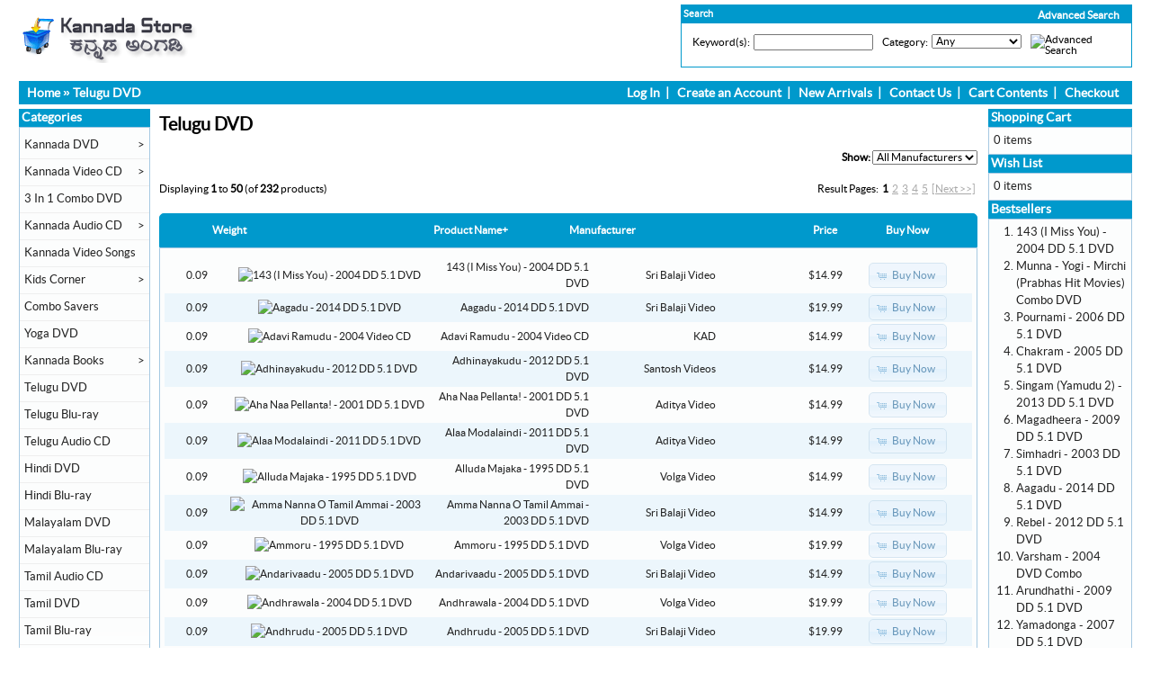

--- FILE ---
content_type: text/html
request_url: https://www.kannadastore.com/telugu-dvd-c-76.html?osCsid=5bf753c63613c02c61113053c8e174e0
body_size: 101429
content:
<!DOCTYPE html PUBLIC "-//W3C//DTD XHTML 1.0 Transitional//EN" "https://www.w3.org/TR/xhtml1/DTD/xhtml1-transitional.dtd">
<html xmlns="https://www.w3.org/1999/xhtml" dir="ltr" lang="en">
<head>
<meta http-equiv="Content-Type" content="text/html; charset=utf-8" />
<title>Kannada Store</title>
<base href="https://www.kannadastore.com/" />
<link rel="stylesheet" type="text/css" href="ext/jquery/ui/redmond/jquery-ui-1.8.22.css" />
<script type="text/javascript" src="ext/jquery/jquery-1.8.0.min.js"></script>
<script type="text/javascript" src="ext/jquery/ui/jquery-ui-1.8.22.min.js"></script>

<script type="text/javascript">
if ( $.attrFn ) { $.attrFn.text = true; }
</script>


<script type="text/javascript" src="ext/jquery/bxGallery/jquery.bxGallery.1.1.min.js"></script>
<link rel="stylesheet" type="text/css" href="ext/jquery/fancybox/jquery.fancybox-1.3.4.css" />
<script type="text/javascript" src="ext/jquery/fancybox/jquery.fancybox-1.3.4.pack.js"></script>
<link rel="stylesheet" type="text/css" href="ext/960gs/960_24_col.css" />
<link rel="stylesheet" type="text/css" href="stylesheet.css" />
<link rel="canonical" href="https://www.kannadastore.com/telugu-dvd-c-76.html" />

<meta http-equiv="x-ua-compatible" content="IE=7; EI=8" />


<script type="text/javascript" src="ext/jquery/jquery.nivo.slider.js"></script>
<link rel="stylesheet" href="ext/nivo_slider/themes/default/default.css" type="text/css" media="screen" />
<link rel="stylesheet" href="ext/nivo_slider/nivo-slider.css" type="text/css" media="screen" />


<!-- Global site tag (gtag.js) - Google Analytics -->
<script async src="https://www.googletagmanager.com/gtag/js?id=UA-125431218-1"></script>
<script>
  window.dataLayer = window.dataLayer || [];
  function gtag(){dataLayer.push(arguments);}
  gtag('js', new Date());

  gtag('config', 'UA-125431218-1');
</script>

<meta name="google-site-verification" content="q9ZAuVLLJipfbYSO_65mMeGM0wlijbLnzG8291_oA8s" />

</head>
<body>

<div id="bodyWrapper" class="container_24">


<div id="header" class="grid_24">

<div id="storeLogo">
<a href="https://www.kannadastore.com/index.php?osCsid=5bf753c63613c02c61113053c8e174e0"><img src="images/store_logo.png" alt="Kannada Store" title="Kannada Store" width="211" height="60" /></a></div>

<div id="headerShortcuts">

<div class="clearz" ></div>

<div class="advsearchs">
<span class="advsear"><a href="https://www.kannadastore.com/advanced_search.php?osCsid=5bf753c63613c02c61113053c8e174e0" class="scadvsearch">Advanced Search</a></span>




<table border="0" width="100%" cellspacing="0" cellpadding="0">
  <tr>
    <td width="100%" height="14" class="infoBoxHeading">Search</td>
    <td height="14" class="infoBoxHeading" nowrap><img width="11" height="14" src="includes/modules/kiss_image_thumbnailer/thumbs/11x14_pixel_trans.gif" title="" alt="" /></td>
  </tr>
</table>


<table border="0" width="100%" cellspacing="0" cellpadding="1" class="infoBox">
  <tr>
    <td><table border="0" width="100%" cellspacing="0" cellpadding="3" class="infoBoxContents">
  <tr>
  </tr>
  <tr>
    <td class="boxText"><form name="advanced_search" action="https://www.kannadastore.com/advanced_search_result.php" method="get"><input type="hidden" name="osCsid" value="5bf753c63613c02c61113053c8e174e0" /><table border="0"><td valign="top" class="">Keyword(s):</td><td class="" valign="top" ><input type="hidden" name="search_in_description" value="1" /><input type="text" name="keywords" size="25" maxlength="30" style="width: 125px" onFocus="form.keywords.value=''" /></td><td>&nbsp;</td><td valign="top">Category:</td><td class="" valign="top" ><select name="categories_id" style="width:5;"><option value="" selected="selected">Any</option><option value="53">Kannada DVD</option><option value="56">&nbsp;&nbsp;Kannada DVDs With English Subtitles</option><option value="73">3 In 1 Combo DVD</option><option value="3">Kannada Video CD</option><option value="57">&nbsp;&nbsp;Award Winning Movies</option><option value="21">Kannada Audio CD</option><option value="30">&nbsp;&nbsp;Films Soundtracks</option><option value="31">&nbsp;&nbsp;Devotional</option><option value="32">&nbsp;&nbsp;Classical</option><option value="41">&nbsp;&nbsp;Bhaavageethe</option><option value="34">&nbsp;&nbsp;MP3 Collections</option><option value="51">&nbsp;&nbsp;Instrumental</option><option value="72">&nbsp;&nbsp;Spiritual</option><option value="35">&nbsp;&nbsp;Folk</option><option value="37">&nbsp;&nbsp;Harikathe</option><option value="52">&nbsp;&nbsp;Pop - Fusion Albums</option><option value="36">&nbsp;&nbsp;Remix</option><option value="33">&nbsp;&nbsp;Drama</option><option value="39">&nbsp;&nbsp;Yakshagana</option><option value="60">&nbsp;&nbsp;Discourses</option><option value="42">&nbsp;&nbsp;Karaoke - Sing Along CDs</option><option value="54">Kannada Video Songs</option><option value="40">Kids Corner</option><option value="48">&nbsp;&nbsp;Kids - Audio CDs</option><option value="49">&nbsp;&nbsp;Kids Animated Movies</option><option value="50">&nbsp;&nbsp;Kids Movies - Video CDs and DVDs</option><option value="58">Combo Savers</option><option value="64">Yoga DVD</option><option value="38">Kannada Books</option><option value="65">&nbsp;&nbsp;Literature & Fiction</option><option value="74">&nbsp;&nbsp;Novels</option><option value="46">&nbsp;&nbsp;Stories</option><option value="47">&nbsp;&nbsp;Biography</option><option value="71">&nbsp;&nbsp;Medical & Fitness</option><option value="44">&nbsp;&nbsp;Non Fiction</option><option value="43">&nbsp;&nbsp;Poetry</option><option value="67">&nbsp;&nbsp;Drama</option><option value="69">&nbsp;&nbsp;Humour</option><option value="68">&nbsp;&nbsp;Others</option><option value="70">&nbsp;&nbsp;Children</option><option value="66">&nbsp;&nbsp;English Version of Kannada Novels</option><option value="76">Telugu DVD</option><option value="75">Telugu Blu-ray</option><option value="81">Telugu Audio CD</option><option value="80">Hindi DVD</option><option value="77">Hindi Blu-ray</option><option value="78">Malayalam DVD</option><option value="79">Malayalam Blu-ray</option><option value="82">Tamil Audio CD</option><option value="83">Tamil DVD</option><option value="84">Tamil Blu-ray</option><option value="85">Hindi Audio CD</option></select></td><td>&nbsp;</td><td class="" valign="top" ><top><input type="image" src="includes/languages/english/images/buttons/button_search.gif" alt="Advanced Search" title=" Advanced Search " /></top></td></table></form></td>
  </tr>
  <tr>
  </tr>
</table>
</td>
  </tr>
</table>
</div>







<div class="clearz" ></div>

</div>

<script type="text/javascript">
  $("#headerShortcuts").buttonset();
</script>


<script type="text/javascript">



$(document).ready(function(){

/* Attach a submit handler to the form */

$("#couponform").submit(function(event){

/* Stop form from submitting normally */
event.preventDefault();
/* Get some values from elements on the page: */
var values = $(this).serialize();

$.ajax({
        url: "couponback.php",
        type: "post",
        data: values,
        success: function(){ 
            $(".couponpop").fadeOut();
        },
        error:function(){
            //alert("failure");
            //$("#result").html('There is error while submit');
        }
    });
});



// For Products page
$("#couponformproduct").submit(function(event){

/* Stop form from submitting normally */
event.preventDefault();
/* Get some values from elements on the page: */
var valuez = $(this).serialize();

$.ajax({
        url: "couponbackprod.php",
        type: "post",
        data: valuez,
        success: function(){ 
            $(".couponpopproduct").fadeOut();
        },
        error:function(){
            //alert("failure");
            //$("#result").html('There is error while submit');
        }
    });
});




// Privacy Policy (Definitions and Legal Reference)

$(".legal_ref_content").hide();

$(".legal_ref_box_heading").click(function(){

$(".legal_ref_content").slideToggle();

})






/*
$('.overbtn').click(function(){
$('.myoverlay').fadeOut();

})
*/


})
</script>

</div>

<div class="grid_24 ui-widget infoBoxContainer">


<div class="ui-widget-header infoBoxHeading" style="padding-top: 4px; padding-bottom :4px;">
  &nbsp;&nbsp;<a href="https://www.kannadastore.com/index.php?osCsid=5bf753c63613c02c61113053c8e174e0" class="headerNavigation">Home</a> &raquo; <a href="https://www.kannadastore.com/telugu-dvd-c-76.html?osCsid=5bf753c63613c02c61113053c8e174e0" class="headerNavigation">Telugu DVD</a> 
  
<span class="navlinksrt">  
<ul>

<li><a href="https://www.kannadastore.com/login.php?osCsid=5bf753c63613c02c61113053c8e174e0">Log In</a></li>&nbsp;&nbsp;|&nbsp;&nbsp;
<li><a href="https://www.kannadastore.com/create_account.php?osCsid=5bf753c63613c02c61113053c8e174e0">Create an Account</a></li>&nbsp;&nbsp;|&nbsp;&nbsp;

<li><a href="https://www.kannadastore.com/products_new.php?osCsid=5bf753c63613c02c61113053c8e174e0">New Arrivals</a></li>&nbsp;&nbsp;|&nbsp;&nbsp;

<li><a href="https://www.kannadastore.com/contact_us.php?osCsid=5bf753c63613c02c61113053c8e174e0">Contact Us</a></li>&nbsp;&nbsp;|&nbsp;&nbsp;

<li><a href="https://www.kannadastore.com/shopping_cart.php?osCsid=5bf753c63613c02c61113053c8e174e0">Cart Contents</a></li>&nbsp;&nbsp;|&nbsp;&nbsp;

<li><a href="https://www.kannadastore.com/checkout_shipping.php?osCsid=5bf753c63613c02c61113053c8e174e0">Checkout</a></li>&nbsp;&nbsp;&nbsp;&nbsp;

</ul>
</span>

<div class="clearz"></div>
  
  </div>
</div>


<div id="bodyContent" class="grid_17 push_3">

<h1>Telugu DVD</h1>

<div class="contentContainer">

<div><form name="filter" action="index.php" method="get"><p align="right"><strong>Show:</strong>&nbsp;<input type="hidden" name="cPath" value="76" /><input type="hidden" name="sort" value="3a" /><select name="filter_id" onchange="this.form.submit()"><option value="" selected="selected">All Manufacturers</option><option value="56">Aditya Music</option><option value="90">Aditya Video</option><option value="93">KAD</option><option value="46">Moser Baer</option><option value="94">Reliance Home</option><option value="100">Santosh Videos</option><option value="107">Shalimar</option><option value="89">Sri Balaji Video</option><option value="50">Universal</option><option value="91">Volga Video</option></select><input type="hidden" name="osCsid" value="5bf753c63613c02c61113053c8e174e0" /></p></form></div>

  <div class="contentText">


    <div>
      <span style="float: right;">Result Pages: &nbsp;<strong>1</strong>&nbsp;&nbsp;<a href="https://www.kannadastore.com/telugu-dvd-c-76.html?page=2&amp;sort=3a&amp;osCsid=5bf753c63613c02c61113053c8e174e0" class="pageResults" title=" Page 2 "><u>2</u></a>&nbsp;&nbsp;<a href="https://www.kannadastore.com/telugu-dvd-c-76.html?page=3&amp;sort=3a&amp;osCsid=5bf753c63613c02c61113053c8e174e0" class="pageResults" title=" Page 3 "><u>3</u></a>&nbsp;&nbsp;<a href="https://www.kannadastore.com/telugu-dvd-c-76.html?page=4&amp;sort=3a&amp;osCsid=5bf753c63613c02c61113053c8e174e0" class="pageResults" title=" Page 4 "><u>4</u></a>&nbsp;&nbsp;<a href="https://www.kannadastore.com/telugu-dvd-c-76.html?page=5&amp;sort=3a&amp;osCsid=5bf753c63613c02c61113053c8e174e0" class="pageResults" title=" Page 5 "><u>5</u></a>&nbsp;&nbsp;<a href="https://www.kannadastore.com/telugu-dvd-c-76.html?page=2&amp;sort=3a&amp;osCsid=5bf753c63613c02c61113053c8e174e0" class="pageResults" title=" Next Page "><u>[Next&nbsp;&gt;&gt;]</u></a>&nbsp;</span>

      <span>Displaying <strong>1</strong> to <strong>50</strong> (of <strong>232</strong> products)</span>
    </div>

    <br />

<div class="ui-widget infoBoxContainer">  <div class="ui-widget-header ui-corner-top infoBoxHeading">    <table border="0" width="100%" cellspacing="0" cellpadding="2" class="productListingHeader">      <tr>        <td align="center"><a href="https://www.kannadastore.com/telugu-dvd-c-76.html?sort=1a&amp;page=1&amp;osCsid=5bf753c63613c02c61113053c8e174e0" title="Sort products ascendingly by Weight" class="productListing-heading">Weight</a></td>        <td align="center"></td>        <td><a href="https://www.kannadastore.com/telugu-dvd-c-76.html?sort=3d&amp;page=1&amp;osCsid=5bf753c63613c02c61113053c8e174e0" title="Sort products descendingly by Product Name" class="productListing-heading">Product Name+</a></td>        <td><a href="https://www.kannadastore.com/telugu-dvd-c-76.html?sort=4a&amp;page=1&amp;osCsid=5bf753c63613c02c61113053c8e174e0" title="Sort products ascendingly by Manufacturer" class="productListing-heading">Manufacturer</a></td>        <td align="right"><a href="https://www.kannadastore.com/telugu-dvd-c-76.html?sort=5a&amp;page=1&amp;osCsid=5bf753c63613c02c61113053c8e174e0" title="Sort products ascendingly by Price" class="productListing-heading">Price</a></td>        <td align="center">Buy Now</td>      </tr>    </table>  </div>  <div class="ui-widget-content ui-corner-bottom productListTable">    <table border="0" width="100%" cellspacing="0" cellpadding="2" class="productListingData">      <tr>        <td align="center" width="8%">0.09</td>        <td align="center"  width="25%"><a href="https://www.kannadastore.com/143-miss-you-2004-dvd-p-6219.html?osCsid=5bf753c63613c02c61113053c8e174e0"><img width="125" height="130" src="includes/modules/kiss_image_thumbnailer/thumbs/125x130_143-Telugu-Movie-DVD.jpg" title="143 (I Miss You) - 2004 DD 5.1 DVD" alt="143 (I Miss You) - 2004 DD 5.1 DVD" /></a></td>        <td align="right" width="20%"><a href="https://www.kannadastore.com/143-miss-you-2004-dvd-p-6219.html?osCsid=5bf753c63613c02c61113053c8e174e0">143 (I Miss You) - 2004 DD 5.1 DVD</a></td>        <td align="right"><a href="https://www.kannadastore.com/sri-balaji-video-m-89.html?osCsid=5bf753c63613c02c61113053c8e174e0">Sri Balaji Video</a></td>        <td align="right">$14.99</td>        <td align="center"><span class="tdbLink"><a id="tdb1" href="https://www.kannadastore.com/telugu-dvd-c-76.html?products_id=6219&amp;action=buy_now&amp;sort=3a&amp;osCsid=5bf753c63613c02c61113053c8e174e0">Buy Now</a></span><script type="text/javascript">$("#tdb1").button({icons:{primary:"ui-icon-cart"}}).addClass("ui-priority-secondary").parent().removeClass("tdbLink");</script></td>      </tr>      <tr>        <td align="center" width="8%">0.09</td>        <td align="center"  width="25%"><a href="https://www.kannadastore.com/aagadu-2014-dvd-p-6710.html?osCsid=5bf753c63613c02c61113053c8e174e0"><img width="125" height="130" src="includes/modules/kiss_image_thumbnailer/thumbs/125x130_Aagadu-DVD.jpg" title="Aagadu - 2014 DD 5.1 DVD" alt="Aagadu - 2014 DD 5.1 DVD" /></a></td>        <td align="right" width="20%"><a href="https://www.kannadastore.com/aagadu-2014-dvd-p-6710.html?osCsid=5bf753c63613c02c61113053c8e174e0">Aagadu - 2014 DD 5.1 DVD</a></td>        <td align="right"><a href="https://www.kannadastore.com/sri-balaji-video-m-89.html?osCsid=5bf753c63613c02c61113053c8e174e0">Sri Balaji Video</a></td>        <td align="right">$19.99</td>        <td align="center"><span class="tdbLink"><a id="tdb2" href="https://www.kannadastore.com/telugu-dvd-c-76.html?products_id=6710&amp;action=buy_now&amp;sort=3a&amp;osCsid=5bf753c63613c02c61113053c8e174e0">Buy Now</a></span><script type="text/javascript">$("#tdb2").button({icons:{primary:"ui-icon-cart"}}).addClass("ui-priority-secondary").parent().removeClass("tdbLink");</script></td>      </tr>      <tr>        <td align="center" width="8%">0.09</td>        <td align="center"  width="25%"><a href="https://www.kannadastore.com/adavi-ramudu-2004-video-p-8201.html?osCsid=5bf753c63613c02c61113053c8e174e0"><img width="125" height="130" src="includes/modules/kiss_image_thumbnailer/thumbs/125x130_Adavi-Ramudu-Telugu-Prabhas-Video-CD.jpg" title="Adavi Ramudu - 2004 Video CD" alt="Adavi Ramudu - 2004 Video CD" /></a></td>        <td align="right" width="20%"><a href="https://www.kannadastore.com/adavi-ramudu-2004-video-p-8201.html?osCsid=5bf753c63613c02c61113053c8e174e0">Adavi Ramudu - 2004 Video CD</a></td>        <td align="right"><a href="https://www.kannadastore.com/kad-m-93.html?osCsid=5bf753c63613c02c61113053c8e174e0">KAD</a></td>        <td align="right">$14.99</td>        <td align="center"><span class="tdbLink"><a id="tdb3" href="https://www.kannadastore.com/telugu-dvd-c-76.html?products_id=8201&amp;action=buy_now&amp;sort=3a&amp;osCsid=5bf753c63613c02c61113053c8e174e0">Buy Now</a></span><script type="text/javascript">$("#tdb3").button({icons:{primary:"ui-icon-cart"}}).addClass("ui-priority-secondary").parent().removeClass("tdbLink");</script></td>      </tr>      <tr>        <td align="center" width="8%">0.09</td>        <td align="center"  width="25%"><a href="https://www.kannadastore.com/adhinayakudu-2012-dvd-p-7773.html?osCsid=5bf753c63613c02c61113053c8e174e0"><img width="125" height="130" src="includes/modules/kiss_image_thumbnailer/thumbs/125x130_Adhinayakudu-DVD-Telugu-Balakrishna.jpg" title="Adhinayakudu - 2012 DD 5.1 DVD" alt="Adhinayakudu - 2012 DD 5.1 DVD" /></a></td>        <td align="right" width="20%"><a href="https://www.kannadastore.com/adhinayakudu-2012-dvd-p-7773.html?osCsid=5bf753c63613c02c61113053c8e174e0">Adhinayakudu - 2012 DD 5.1 DVD</a></td>        <td align="right"><a href="https://www.kannadastore.com/santosh-videos-m-100.html?osCsid=5bf753c63613c02c61113053c8e174e0">Santosh Videos</a></td>        <td align="right">$14.99</td>        <td align="center"><span class="tdbLink"><a id="tdb4" href="https://www.kannadastore.com/telugu-dvd-c-76.html?products_id=7773&amp;action=buy_now&amp;sort=3a&amp;osCsid=5bf753c63613c02c61113053c8e174e0">Buy Now</a></span><script type="text/javascript">$("#tdb4").button({icons:{primary:"ui-icon-cart"}}).addClass("ui-priority-secondary").parent().removeClass("tdbLink");</script></td>      </tr>      <tr>        <td align="center" width="8%">0.09</td>        <td align="center"  width="25%"><a href="https://www.kannadastore.com/aha-naa-pellanta-2001-dvd-p-8033.html?osCsid=5bf753c63613c02c61113053c8e174e0"><img width="125" height="130" src="includes/modules/kiss_image_thumbnailer/thumbs/125x130_Aha-Naa-Pellanta-Telugu-DVD-Subbaraju-Allari-Naresh.jpg" title="Aha Naa Pellanta! - 2001 DD 5.1 DVD" alt="Aha Naa Pellanta! - 2001 DD 5.1 DVD" /></a></td>        <td align="right" width="20%"><a href="https://www.kannadastore.com/aha-naa-pellanta-2001-dvd-p-8033.html?osCsid=5bf753c63613c02c61113053c8e174e0">Aha Naa Pellanta! - 2001 DD 5.1 DVD</a></td>        <td align="right"><a href="https://www.kannadastore.com/aditya-video-m-90.html?osCsid=5bf753c63613c02c61113053c8e174e0">Aditya Video</a></td>        <td align="right">$14.99</td>        <td align="center"><span class="tdbLink"><a id="tdb5" href="https://www.kannadastore.com/telugu-dvd-c-76.html?products_id=8033&amp;action=buy_now&amp;sort=3a&amp;osCsid=5bf753c63613c02c61113053c8e174e0">Buy Now</a></span><script type="text/javascript">$("#tdb5").button({icons:{primary:"ui-icon-cart"}}).addClass("ui-priority-secondary").parent().removeClass("tdbLink");</script></td>      </tr>      <tr>        <td align="center" width="8%">0.09</td>        <td align="center"  width="25%"><a href="https://www.kannadastore.com/alaa-modalaindi-2011-dvd-p-7463.html?osCsid=5bf753c63613c02c61113053c8e174e0"><img width="125" height="130" src="includes/modules/kiss_image_thumbnailer/thumbs/125x130_Alaa-Modalaindi-Telugu-DVD.jpg" title="Alaa Modalaindi - 2011 DD 5.1 DVD" alt="Alaa Modalaindi - 2011 DD 5.1 DVD" /></a></td>        <td align="right" width="20%"><a href="https://www.kannadastore.com/alaa-modalaindi-2011-dvd-p-7463.html?osCsid=5bf753c63613c02c61113053c8e174e0">Alaa Modalaindi - 2011 DD 5.1 DVD</a></td>        <td align="right"><a href="https://www.kannadastore.com/aditya-video-m-90.html?osCsid=5bf753c63613c02c61113053c8e174e0">Aditya Video</a></td>        <td align="right">$14.99</td>        <td align="center"><span class="tdbLink"><a id="tdb6" href="https://www.kannadastore.com/telugu-dvd-c-76.html?products_id=7463&amp;action=buy_now&amp;sort=3a&amp;osCsid=5bf753c63613c02c61113053c8e174e0">Buy Now</a></span><script type="text/javascript">$("#tdb6").button({icons:{primary:"ui-icon-cart"}}).addClass("ui-priority-secondary").parent().removeClass("tdbLink");</script></td>      </tr>      <tr>        <td align="center" width="8%">0.09</td>        <td align="center"  width="25%"><a href="https://www.kannadastore.com/alluda-majaka-1995-dvd-p-7744.html?osCsid=5bf753c63613c02c61113053c8e174e0"><img width="125" height="130" src="includes/modules/kiss_image_thumbnailer/thumbs/125x130_Alludaa-Majakaa-DVD-Telugu-Chiranjeevi.jpg" title="Alluda Majaka - 1995 DD 5.1 DVD" alt="Alluda Majaka - 1995 DD 5.1 DVD" /></a></td>        <td align="right" width="20%"><a href="https://www.kannadastore.com/alluda-majaka-1995-dvd-p-7744.html?osCsid=5bf753c63613c02c61113053c8e174e0">Alluda Majaka - 1995 DD 5.1 DVD</a></td>        <td align="right"><a href="https://www.kannadastore.com/volga-video-m-91.html?osCsid=5bf753c63613c02c61113053c8e174e0">Volga Video</a></td>        <td align="right">$14.99</td>        <td align="center"><span class="tdbLink"><a id="tdb7" href="https://www.kannadastore.com/telugu-dvd-c-76.html?products_id=7744&amp;action=buy_now&amp;sort=3a&amp;osCsid=5bf753c63613c02c61113053c8e174e0">Buy Now</a></span><script type="text/javascript">$("#tdb7").button({icons:{primary:"ui-icon-cart"}}).addClass("ui-priority-secondary").parent().removeClass("tdbLink");</script></td>      </tr>      <tr>        <td align="center" width="8%">0.09</td>        <td align="center"  width="25%"><a href="https://www.kannadastore.com/amma-nanna-tamil-ammai-2003-dvd-p-7784.html?osCsid=5bf753c63613c02c61113053c8e174e0"><img width="125" height="130" src="includes/modules/kiss_image_thumbnailer/thumbs/125x130_Amma-Nanna-O-Tamila-Ammayi-Telugu-DVD.jpg" title="Amma Nanna O Tamil Ammai - 2003 DD 5.1 DVD" alt="Amma Nanna O Tamil Ammai - 2003 DD 5.1 DVD" /></a></td>        <td align="right" width="20%"><a href="https://www.kannadastore.com/amma-nanna-tamil-ammai-2003-dvd-p-7784.html?osCsid=5bf753c63613c02c61113053c8e174e0">Amma Nanna O Tamil Ammai - 2003 DD 5.1 DVD</a></td>        <td align="right"><a href="https://www.kannadastore.com/sri-balaji-video-m-89.html?osCsid=5bf753c63613c02c61113053c8e174e0">Sri Balaji Video</a></td>        <td align="right">$14.99</td>        <td align="center"><span class="tdbLink"><a id="tdb8" href="https://www.kannadastore.com/telugu-dvd-c-76.html?products_id=7784&amp;action=buy_now&amp;sort=3a&amp;osCsid=5bf753c63613c02c61113053c8e174e0">Buy Now</a></span><script type="text/javascript">$("#tdb8").button({icons:{primary:"ui-icon-cart"}}).addClass("ui-priority-secondary").parent().removeClass("tdbLink");</script></td>      </tr>      <tr>        <td align="center" width="8%">0.09</td>        <td align="center"  width="25%"><a href="https://www.kannadastore.com/ammoru-1995-dvd-p-7746.html?osCsid=5bf753c63613c02c61113053c8e174e0"><img width="125" height="130" src="includes/modules/kiss_image_thumbnailer/thumbs/125x130_Ammoru-DVD-Telugu-Soundarya.jpg" title="Ammoru - 1995 DD 5.1 DVD" alt="Ammoru - 1995 DD 5.1 DVD" /></a></td>        <td align="right" width="20%"><a href="https://www.kannadastore.com/ammoru-1995-dvd-p-7746.html?osCsid=5bf753c63613c02c61113053c8e174e0">Ammoru - 1995 DD 5.1 DVD</a></td>        <td align="right"><a href="https://www.kannadastore.com/volga-video-m-91.html?osCsid=5bf753c63613c02c61113053c8e174e0">Volga Video</a></td>        <td align="right">$19.99</td>        <td align="center"><span class="tdbLink"><a id="tdb9" href="https://www.kannadastore.com/telugu-dvd-c-76.html?products_id=7746&amp;action=buy_now&amp;sort=3a&amp;osCsid=5bf753c63613c02c61113053c8e174e0">Buy Now</a></span><script type="text/javascript">$("#tdb9").button({icons:{primary:"ui-icon-cart"}}).addClass("ui-priority-secondary").parent().removeClass("tdbLink");</script></td>      </tr>      <tr>        <td align="center" width="8%">0.09</td>        <td align="center"  width="25%"><a href="https://www.kannadastore.com/andarivaadu-2005-dvd-p-7982.html?osCsid=5bf753c63613c02c61113053c8e174e0"><img width="125" height="130" src="includes/modules/kiss_image_thumbnailer/thumbs/125x130_Andarivaadu-Telugu-DVD-2005-Chiranjeevi.jpg" title="Andarivaadu - 2005 DD 5.1 DVD" alt="Andarivaadu - 2005 DD 5.1 DVD" /></a></td>        <td align="right" width="20%"><a href="https://www.kannadastore.com/andarivaadu-2005-dvd-p-7982.html?osCsid=5bf753c63613c02c61113053c8e174e0">Andarivaadu - 2005 DD 5.1 DVD</a></td>        <td align="right"><a href="https://www.kannadastore.com/sri-balaji-video-m-89.html?osCsid=5bf753c63613c02c61113053c8e174e0">Sri Balaji Video</a></td>        <td align="right">$14.99</td>        <td align="center"><span class="tdbLink"><a id="tdb10" href="https://www.kannadastore.com/telugu-dvd-c-76.html?products_id=7982&amp;action=buy_now&amp;sort=3a&amp;osCsid=5bf753c63613c02c61113053c8e174e0">Buy Now</a></span><script type="text/javascript">$("#tdb10").button({icons:{primary:"ui-icon-cart"}}).addClass("ui-priority-secondary").parent().removeClass("tdbLink");</script></td>      </tr>      <tr>        <td align="center" width="8%">0.09</td>        <td align="center"  width="25%"><a href="https://www.kannadastore.com/andhrawala-2004-dvd-p-8027.html?osCsid=5bf753c63613c02c61113053c8e174e0"><img width="125" height="130" src="includes/modules/kiss_image_thumbnailer/thumbs/125x130_Andhrawala-Telugu-DVD-Jnr-NTR.jpg" title="Andhrawala - 2004 DD 5.1 DVD" alt="Andhrawala - 2004 DD 5.1 DVD" /></a></td>        <td align="right" width="20%"><a href="https://www.kannadastore.com/andhrawala-2004-dvd-p-8027.html?osCsid=5bf753c63613c02c61113053c8e174e0">Andhrawala - 2004 DD 5.1 DVD</a></td>        <td align="right"><a href="https://www.kannadastore.com/volga-video-m-91.html?osCsid=5bf753c63613c02c61113053c8e174e0">Volga Video</a></td>        <td align="right">$19.99</td>        <td align="center"><span class="tdbLink"><a id="tdb11" href="https://www.kannadastore.com/telugu-dvd-c-76.html?products_id=8027&amp;action=buy_now&amp;sort=3a&amp;osCsid=5bf753c63613c02c61113053c8e174e0">Buy Now</a></span><script type="text/javascript">$("#tdb11").button({icons:{primary:"ui-icon-cart"}}).addClass("ui-priority-secondary").parent().removeClass("tdbLink");</script></td>      </tr>      <tr>        <td align="center" width="8%">0.09</td>        <td align="center"  width="25%"><a href="https://www.kannadastore.com/andhrudu-2005-dvd-p-7436.html?osCsid=5bf753c63613c02c61113053c8e174e0"><img width="125" height="130" src="includes/modules/kiss_image_thumbnailer/thumbs/125x130_Andhrudu-DVD.jpg" title="Andhrudu - 2005 DD 5.1 DVD" alt="Andhrudu - 2005 DD 5.1 DVD" /></a></td>        <td align="right" width="20%"><a href="https://www.kannadastore.com/andhrudu-2005-dvd-p-7436.html?osCsid=5bf753c63613c02c61113053c8e174e0">Andhrudu - 2005 DD 5.1 DVD</a></td>        <td align="right"><a href="https://www.kannadastore.com/sri-balaji-video-m-89.html?osCsid=5bf753c63613c02c61113053c8e174e0">Sri Balaji Video</a></td>        <td align="right">$19.99</td>        <td align="center"><span class="tdbLink"><a id="tdb12" href="https://www.kannadastore.com/telugu-dvd-c-76.html?products_id=7436&amp;action=buy_now&amp;sort=3a&amp;osCsid=5bf753c63613c02c61113053c8e174e0">Buy Now</a></span><script type="text/javascript">$("#tdb12").button({icons:{primary:"ui-icon-cart"}}).addClass("ui-priority-secondary").parent().removeClass("tdbLink");</script></td>      </tr>      <tr>        <td align="center" width="8%">0.09</td>        <td align="center"  width="25%"><a href="https://www.kannadastore.com/anjaneyulu-2009-dvd-p-8042.html?osCsid=5bf753c63613c02c61113053c8e174e0"><img width="125" height="130" src="includes/modules/kiss_image_thumbnailer/thumbs/125x130_Anjaneyulu-Telugu-DVD-Ravi-Teja-Nayanatara.jpg" title="Anjaneyulu - 2009 DD 5.1 DVD" alt="Anjaneyulu - 2009 DD 5.1 DVD" /></a></td>        <td align="right" width="20%"><a href="https://www.kannadastore.com/anjaneyulu-2009-dvd-p-8042.html?osCsid=5bf753c63613c02c61113053c8e174e0">Anjaneyulu - 2009 DD 5.1 DVD</a></td>        <td align="right"><a href="https://www.kannadastore.com/shalimar-m-107.html?osCsid=5bf753c63613c02c61113053c8e174e0">Shalimar</a></td>        <td align="right">$14.99</td>        <td align="center"><span class="tdbLink"><a id="tdb13" href="https://www.kannadastore.com/telugu-dvd-c-76.html?products_id=8042&amp;action=buy_now&amp;sort=3a&amp;osCsid=5bf753c63613c02c61113053c8e174e0">Buy Now</a></span><script type="text/javascript">$("#tdb13").button({icons:{primary:"ui-icon-cart"}}).addClass("ui-priority-secondary").parent().removeClass("tdbLink");</script></td>      </tr>      <tr>        <td align="center" width="8%">0.09</td>        <td align="center"  width="25%"><a href="https://www.kannadastore.com/anji-2004-dvd-p-7488.html?osCsid=5bf753c63613c02c61113053c8e174e0"><img width="125" height="130" src="includes/modules/kiss_image_thumbnailer/thumbs/125x130_Anji-DVD-Telugu-Movie-Chiranjeevi.jpg" title="Anji - 2004 DD 5.1 DVD" alt="Anji - 2004 DD 5.1 DVD" /></a></td>        <td align="right" width="20%"><a href="https://www.kannadastore.com/anji-2004-dvd-p-7488.html?osCsid=5bf753c63613c02c61113053c8e174e0">Anji - 2004 DD 5.1 DVD</a></td>        <td align="right"><a href="https://www.kannadastore.com/volga-video-m-91.html?osCsid=5bf753c63613c02c61113053c8e174e0">Volga Video</a></td>        <td align="right">$19.99</td>        <td align="center"><span class="tdbLink"><a id="tdb14" href="https://www.kannadastore.com/telugu-dvd-c-76.html?products_id=7488&amp;action=buy_now&amp;sort=3a&amp;osCsid=5bf753c63613c02c61113053c8e174e0">Buy Now</a></span><script type="text/javascript">$("#tdb14").button({icons:{primary:"ui-icon-cart"}}).addClass("ui-priority-secondary").parent().removeClass("tdbLink");</script></td>      </tr>      <tr>        <td align="center" width="8%">0.09</td>        <td align="center"  width="25%"><a href="https://www.kannadastore.com/annamayya-1997-dvd-p-7720.html?osCsid=5bf753c63613c02c61113053c8e174e0"><img width="125" height="130" src="includes/modules/kiss_image_thumbnailer/thumbs/125x130_Annamayya-DVD-Nagarjuna-Telugu.jpg" title="Annamayya - 1997 DD 5.1 DVD" alt="Annamayya - 1997 DD 5.1 DVD" /></a></td>        <td align="right" width="20%"><a href="https://www.kannadastore.com/annamayya-1997-dvd-p-7720.html?osCsid=5bf753c63613c02c61113053c8e174e0">Annamayya - 1997 DD 5.1 DVD</a></td>        <td align="right"><a href="https://www.kannadastore.com/volga-video-m-91.html?osCsid=5bf753c63613c02c61113053c8e174e0">Volga Video</a></td>        <td align="right">$19.99</td>        <td align="center"><span class="tdbLink"><a id="tdb15" href="https://www.kannadastore.com/telugu-dvd-c-76.html?products_id=7720&amp;action=buy_now&amp;sort=3a&amp;osCsid=5bf753c63613c02c61113053c8e174e0">Buy Now</a></span><script type="text/javascript">$("#tdb15").button({icons:{primary:"ui-icon-cart"}}).addClass("ui-priority-secondary").parent().removeClass("tdbLink");</script></td>      </tr>      <tr>        <td align="center" width="8%">0.09</td>        <td align="center"  width="25%"><a href="https://www.kannadastore.com/annavaram-2006-dvd-p-7452.html?osCsid=5bf753c63613c02c61113053c8e174e0"><img width="125" height="130" src="includes/modules/kiss_image_thumbnailer/thumbs/125x130_Annavaram-DVD.jpg" title="Annavaram - 2006 DD 5.1 DVD" alt="Annavaram - 2006 DD 5.1 DVD" /></a></td>        <td align="right" width="20%"><a href="https://www.kannadastore.com/annavaram-2006-dvd-p-7452.html?osCsid=5bf753c63613c02c61113053c8e174e0">Annavaram - 2006 DD 5.1 DVD</a></td>        <td align="right"><a href="https://www.kannadastore.com/sri-balaji-video-m-89.html?osCsid=5bf753c63613c02c61113053c8e174e0">Sri Balaji Video</a></td>        <td align="right">$19.99</td>        <td align="center"><span class="tdbLink"><a id="tdb16" href="https://www.kannadastore.com/telugu-dvd-c-76.html?products_id=7452&amp;action=buy_now&amp;sort=3a&amp;osCsid=5bf753c63613c02c61113053c8e174e0">Buy Now</a></span><script type="text/javascript">$("#tdb16").button({icons:{primary:"ui-icon-cart"}}).addClass("ui-priority-secondary").parent().removeClass("tdbLink");</script></td>      </tr>      <tr>        <td align="center" width="8%">0.09</td>        <td align="center"  width="25%"><a href="https://www.kannadastore.com/aradhana-1976-dvd-p-7975.html?osCsid=5bf753c63613c02c61113053c8e174e0"><img width="125" height="130" src="includes/modules/kiss_image_thumbnailer/thumbs/125x130_Aaradhana-DVD-Telugu-Movie.jpg" title="Aradhana - 1976 DVD" alt="Aradhana - 1976 DVD" /></a></td>        <td align="right" width="20%"><a href="https://www.kannadastore.com/aradhana-1976-dvd-p-7975.html?osCsid=5bf753c63613c02c61113053c8e174e0">Aradhana - 1976 DVD</a></td>        <td align="right"><a href="https://www.kannadastore.com/volga-video-m-91.html?osCsid=5bf753c63613c02c61113053c8e174e0">Volga Video</a></td>        <td align="right">$14.99</td>        <td align="center"><span class="tdbLink"><a id="tdb17" href="https://www.kannadastore.com/telugu-dvd-c-76.html?products_id=7975&amp;action=buy_now&amp;sort=3a&amp;osCsid=5bf753c63613c02c61113053c8e174e0">Buy Now</a></span><script type="text/javascript">$("#tdb17").button({icons:{primary:"ui-icon-cart"}}).addClass("ui-priority-secondary").parent().removeClass("tdbLink");</script></td>      </tr>      <tr>        <td align="center" width="8%">0.09</td>        <td align="center"  width="25%"><a href="https://www.kannadastore.com/arundhathi-2009-dvd-p-7465.html?osCsid=5bf753c63613c02c61113053c8e174e0"><img width="125" height="130" src="includes/modules/kiss_image_thumbnailer/thumbs/125x130_Arundhathi-Telugu-DVD.jpg" title="Arundhathi - 2009 DD 5.1 DVD" alt="Arundhathi - 2009 DD 5.1 DVD" /></a></td>        <td align="right" width="20%"><a href="https://www.kannadastore.com/arundhathi-2009-dvd-p-7465.html?osCsid=5bf753c63613c02c61113053c8e174e0">Arundhathi - 2009 DD 5.1 DVD</a></td>        <td align="right"><a href="https://www.kannadastore.com/sri-balaji-video-m-89.html?osCsid=5bf753c63613c02c61113053c8e174e0">Sri Balaji Video</a></td>        <td align="right">$14.99</td>        <td align="center"><span class="tdbLink"><a id="tdb18" href="https://www.kannadastore.com/telugu-dvd-c-76.html?products_id=7465&amp;action=buy_now&amp;sort=3a&amp;osCsid=5bf753c63613c02c61113053c8e174e0">Buy Now</a></span><script type="text/javascript">$("#tdb18").button({icons:{primary:"ui-icon-cart"}}).addClass("ui-priority-secondary").parent().removeClass("tdbLink");</script></td>      </tr>      <tr>        <td align="center" width="8%">0.09</td>        <td align="center"  width="25%"><a href="https://www.kannadastore.com/arundhati-nakshatram-2009-dvd-p-6220.html?osCsid=5bf753c63613c02c61113053c8e174e0"><img width="125" height="130" src="includes/modules/kiss_image_thumbnailer/thumbs/125x130_Arundathi-Nakshtram-DVD.jpg" title="Arundhati Nakshatram - 2009 DVD" alt="Arundhati Nakshatram - 2009 DVD" /></a></td>        <td align="right" width="20%"><a href="https://www.kannadastore.com/arundhati-nakshatram-2009-dvd-p-6220.html?osCsid=5bf753c63613c02c61113053c8e174e0">Arundhati Nakshatram - 2009 DVD</a></td>        <td align="right"><a href="https://www.kannadastore.com/santosh-videos-m-100.html?osCsid=5bf753c63613c02c61113053c8e174e0">Santosh Videos</a></td>        <td align="right">$9.99</td>        <td align="center"><span class="tdbLink"><a id="tdb19" href="https://www.kannadastore.com/telugu-dvd-c-76.html?products_id=6220&amp;action=buy_now&amp;sort=3a&amp;osCsid=5bf753c63613c02c61113053c8e174e0">Buy Now</a></span><script type="text/javascript">$("#tdb19").button({icons:{primary:"ui-icon-cart"}}).addClass("ui-priority-secondary").parent().removeClass("tdbLink");</script></td>      </tr>      <tr>        <td align="center" width="8%">0.09</td>        <td align="center"  width="25%"><a href="https://www.kannadastore.com/arya-2009-dvd-p-7481.html?osCsid=5bf753c63613c02c61113053c8e174e0"><img width="125" height="130" src="includes/modules/kiss_image_thumbnailer/thumbs/125x130_Arya-2-DVD-Telugu-Movie.jpg" title="Arya 2 - 2009 DD 5.1 DVD" alt="Arya 2 - 2009 DD 5.1 DVD" /></a></td>        <td align="right" width="20%"><a href="https://www.kannadastore.com/arya-2009-dvd-p-7481.html?osCsid=5bf753c63613c02c61113053c8e174e0">Arya 2 - 2009 DD 5.1 DVD</a></td>        <td align="right"><a href="https://www.kannadastore.com/volga-video-m-91.html?osCsid=5bf753c63613c02c61113053c8e174e0">Volga Video</a></td>        <td align="right">$19.99</td>        <td align="center"><span class="tdbLink"><a id="tdb20" href="https://www.kannadastore.com/telugu-dvd-c-76.html?products_id=7481&amp;action=buy_now&amp;sort=3a&amp;osCsid=5bf753c63613c02c61113053c8e174e0">Buy Now</a></span><script type="text/javascript">$("#tdb20").button({icons:{primary:"ui-icon-cart"}}).addClass("ui-priority-secondary").parent().removeClass("tdbLink");</script></td>      </tr>      <tr>        <td align="center" width="8%">0.09</td>        <td align="center"  width="25%"><a href="https://www.kannadastore.com/athade-oka-sainyam-2004-dvd-p-7974.html?osCsid=5bf753c63613c02c61113053c8e174e0"><img width="125" height="130" src="includes/modules/kiss_image_thumbnailer/thumbs/125x130_Atade-Oka-Sainyam-DVD-Jagapati-Babu.jpg" title="Athade Oka Sainyam - 2004 DD 5.1 DVD" alt="Athade Oka Sainyam - 2004 DD 5.1 DVD" /></a></td>        <td align="right" width="20%"><a href="https://www.kannadastore.com/athade-oka-sainyam-2004-dvd-p-7974.html?osCsid=5bf753c63613c02c61113053c8e174e0">Athade Oka Sainyam - 2004 DD 5.1 DVD</a></td>        <td align="right"><a href="https://www.kannadastore.com/shalimar-m-107.html?osCsid=5bf753c63613c02c61113053c8e174e0">Shalimar</a></td>        <td align="right">$14.99</td>        <td align="center"><span class="tdbLink"><a id="tdb21" href="https://www.kannadastore.com/telugu-dvd-c-76.html?products_id=7974&amp;action=buy_now&amp;sort=3a&amp;osCsid=5bf753c63613c02c61113053c8e174e0">Buy Now</a></span><script type="text/javascript">$("#tdb21").button({icons:{primary:"ui-icon-cart"}}).addClass("ui-priority-secondary").parent().removeClass("tdbLink");</script></td>      </tr>      <tr>        <td align="center" width="8%">0.09</td>        <td align="center"  width="25%"><a href="https://www.kannadastore.com/avatharam-2014-dvd-p-6578.html?osCsid=5bf753c63613c02c61113053c8e174e0"><img width="125" height="130" src="includes/modules/kiss_image_thumbnailer/thumbs/125x130_Avataram-Telugu-DVD.jpg" title="Avatharam - 2014 DD 5.1 DVD" alt="Avatharam - 2014 DD 5.1 DVD" /></a></td>        <td align="right" width="20%"><a href="https://www.kannadastore.com/avatharam-2014-dvd-p-6578.html?osCsid=5bf753c63613c02c61113053c8e174e0">Avatharam - 2014 DD 5.1 DVD</a></td>        <td align="right"><a href="https://www.kannadastore.com/volga-video-m-91.html?osCsid=5bf753c63613c02c61113053c8e174e0">Volga Video</a></td>        <td align="right">$14.99</td>        <td align="center"><span class="tdbLink"><a id="tdb22" href="https://www.kannadastore.com/telugu-dvd-c-76.html?products_id=6578&amp;action=buy_now&amp;sort=3a&amp;osCsid=5bf753c63613c02c61113053c8e174e0">Buy Now</a></span><script type="text/javascript">$("#tdb22").button({icons:{primary:"ui-icon-cart"}}).addClass("ui-priority-secondary").parent().removeClass("tdbLink");</script></td>      </tr>      <tr>        <td align="center" width="8%">0.09</td>        <td align="center"  width="25%"><a href="https://www.kannadastore.com/avunu-valliddaru-ista-paddaru-2002-dvd-p-7976.html?osCsid=5bf753c63613c02c61113053c8e174e0"><img width="125" height="130" src="includes/modules/kiss_image_thumbnailer/thumbs/125x130_Avunu-Valliddaru-Ista-Paddaru-Telugu-DVD-Ravi-Teja.jpg" title="Avunu Valliddaru Ista Paddaru! - 2002 DD 5.1 DVD" alt="Avunu Valliddaru Ista Paddaru! - 2002 DD 5.1 DVD" /></a></td>        <td align="right" width="20%"><a href="https://www.kannadastore.com/avunu-valliddaru-ista-paddaru-2002-dvd-p-7976.html?osCsid=5bf753c63613c02c61113053c8e174e0">Avunu Valliddaru Ista Paddaru! - 2002 DD 5.1 DVD</a></td>        <td align="right"><a href="https://www.kannadastore.com/shalimar-m-107.html?osCsid=5bf753c63613c02c61113053c8e174e0">Shalimar</a></td>        <td align="right">$14.99</td>        <td align="center"><span class="tdbLink"><a id="tdb23" href="https://www.kannadastore.com/telugu-dvd-c-76.html?products_id=7976&amp;action=buy_now&amp;sort=3a&amp;osCsid=5bf753c63613c02c61113053c8e174e0">Buy Now</a></span><script type="text/javascript">$("#tdb23").button({icons:{primary:"ui-icon-cart"}}).addClass("ui-priority-secondary").parent().removeClass("tdbLink");</script></td>      </tr>      <tr>        <td align="center" width="8%">0.09</td>        <td align="center"  width="25%"><a href="https://www.kannadastore.com/baadshah-2013-dvd-p-6225.html?osCsid=5bf753c63613c02c61113053c8e174e0"><img width="125" height="130" src="includes/modules/kiss_image_thumbnailer/thumbs/125x130_Baadshah-DVD.jpg" title="Baadshah - 2013 DD 5.1 DVD" alt="Baadshah - 2013 DD 5.1 DVD" /></a></td>        <td align="right" width="20%"><a href="https://www.kannadastore.com/baadshah-2013-dvd-p-6225.html?osCsid=5bf753c63613c02c61113053c8e174e0">Baadshah - 2013 DD 5.1 DVD</a></td>        <td align="right"><a href="https://www.kannadastore.com/volga-video-m-91.html?osCsid=5bf753c63613c02c61113053c8e174e0">Volga Video</a></td>        <td align="right">$19.99</td>        <td align="center"><span class="tdbLink"><a id="tdb24" href="https://www.kannadastore.com/telugu-dvd-c-76.html?products_id=6225&amp;action=buy_now&amp;sort=3a&amp;osCsid=5bf753c63613c02c61113053c8e174e0">Buy Now</a></span><script type="text/javascript">$("#tdb24").button({icons:{primary:"ui-icon-cart"}}).addClass("ui-priority-secondary").parent().removeClass("tdbLink");</script></td>      </tr>      <tr>        <td align="center" width="8%">0.09</td>        <td align="center"  width="25%"><a href="https://www.kannadastore.com/baava-2010-dvd-p-7376.html?osCsid=5bf753c63613c02c61113053c8e174e0"><img width="125" height="130" src="includes/modules/kiss_image_thumbnailer/thumbs/125x130_Bava-Telugu-Movie-DVD.jpg" title="Baava - 2010 DD 5.1 DVD" alt="Baava - 2010 DD 5.1 DVD" /></a></td>        <td align="right" width="20%"><a href="https://www.kannadastore.com/baava-2010-dvd-p-7376.html?osCsid=5bf753c63613c02c61113053c8e174e0">Baava - 2010 DD 5.1 DVD</a></td>        <td align="right"><a href="https://www.kannadastore.com/sri-balaji-video-m-89.html?osCsid=5bf753c63613c02c61113053c8e174e0">Sri Balaji Video</a></td>        <td align="right">$19.99</td>        <td align="center"><span class="tdbLink"><a id="tdb25" href="https://www.kannadastore.com/telugu-dvd-c-76.html?products_id=7376&amp;action=buy_now&amp;sort=3a&amp;osCsid=5bf753c63613c02c61113053c8e174e0">Buy Now</a></span><script type="text/javascript">$("#tdb25").button({icons:{primary:"ui-icon-cart"}}).addClass("ui-priority-secondary").parent().removeClass("tdbLink");</script></td>      </tr>      <tr>        <td align="center" width="8%">0.09</td>        <td align="center"  width="25%"><a href="https://www.kannadastore.com/badrinath-2011-dvd-p-7415.html?osCsid=5bf753c63613c02c61113053c8e174e0"><img width="125" height="130" src="includes/modules/kiss_image_thumbnailer/thumbs/125x130_Badrinath-Telugu-DVD.jpg" title="Badrinath - 2011 DD 5.1 DVD" alt="Badrinath - 2011 DD 5.1 DVD" /></a></td>        <td align="right" width="20%"><a href="https://www.kannadastore.com/badrinath-2011-dvd-p-7415.html?osCsid=5bf753c63613c02c61113053c8e174e0">Badrinath - 2011 DD 5.1 DVD</a></td>        <td align="right"><a href="https://www.kannadastore.com/aditya-video-m-90.html?osCsid=5bf753c63613c02c61113053c8e174e0">Aditya Video</a></td>        <td align="right">$24.99</td>        <td align="center"><span class="tdbLink"><a id="tdb26" href="https://www.kannadastore.com/telugu-dvd-c-76.html?products_id=7415&amp;action=buy_now&amp;sort=3a&amp;osCsid=5bf753c63613c02c61113053c8e174e0">Buy Now</a></span><script type="text/javascript">$("#tdb26").button({icons:{primary:"ui-icon-cart"}}).addClass("ui-priority-secondary").parent().removeClass("tdbLink");</script></td>      </tr>      <tr>        <td align="center" width="8%">0.09</td>        <td align="center"  width="25%"><a href="https://www.kannadastore.com/baladur-2008-dvd-p-7996.html?osCsid=5bf753c63613c02c61113053c8e174e0"><img width="125" height="130" src="includes/modules/kiss_image_thumbnailer/thumbs/125x130_Baladur-Telugu-Movie-DVD-Ravi-Teja-Anushka-Shetty.jpg" title="Baladur - 2008 DD 5.1 DVD" alt="Baladur - 2008 DD 5.1 DVD" /></a></td>        <td align="right" width="20%"><a href="https://www.kannadastore.com/baladur-2008-dvd-p-7996.html?osCsid=5bf753c63613c02c61113053c8e174e0">Baladur - 2008 DD 5.1 DVD</a></td>        <td align="right"><a href="https://www.kannadastore.com/aditya-music-m-56.html?osCsid=5bf753c63613c02c61113053c8e174e0">Aditya Music</a></td>        <td align="right">$14.99</td>        <td align="center"><span class="tdbLink"><a id="tdb27" href="https://www.kannadastore.com/telugu-dvd-c-76.html?products_id=7996&amp;action=buy_now&amp;sort=3a&amp;osCsid=5bf753c63613c02c61113053c8e174e0">Buy Now</a></span><script type="text/javascript">$("#tdb27").button({icons:{primary:"ui-icon-cart"}}).addClass("ui-priority-secondary").parent().removeClass("tdbLink");</script></td>      </tr>      <tr>        <td align="center" width="8%">0.09</td>        <td align="center"  width="25%"><a href="https://www.kannadastore.com/balu-abcdefg-2005-dvd-p-7979.html?osCsid=5bf753c63613c02c61113053c8e174e0"><img width="125" height="130" src="includes/modules/kiss_image_thumbnailer/thumbs/125x130_Balu-ABCDEFG-Telugu-Movie-DVD-Pawan-Kalyan.jpg" title="Balu ABCDEFG - 2005 DD 5.1 DVD" alt="Balu ABCDEFG - 2005 DD 5.1 DVD" /></a></td>        <td align="right" width="20%"><a href="https://www.kannadastore.com/balu-abcdefg-2005-dvd-p-7979.html?osCsid=5bf753c63613c02c61113053c8e174e0">Balu ABCDEFG - 2005 DD 5.1 DVD</a></td>        <td align="right"><a href="https://www.kannadastore.com/shalimar-m-107.html?osCsid=5bf753c63613c02c61113053c8e174e0">Shalimar</a></td>        <td align="right">$19.99</td>        <td align="center"><span class="tdbLink"><a id="tdb28" href="https://www.kannadastore.com/telugu-dvd-c-76.html?products_id=7979&amp;action=buy_now&amp;sort=3a&amp;osCsid=5bf753c63613c02c61113053c8e174e0">Buy Now</a></span><script type="text/javascript">$("#tdb28").button({icons:{primary:"ui-icon-cart"}}).addClass("ui-priority-secondary").parent().removeClass("tdbLink");</script></td>      </tr>      <tr>        <td align="center" width="8%">0.09</td>        <td align="center"  width="25%"><a href="https://www.kannadastore.com/balupu-2013-dvd-p-6449.html?osCsid=5bf753c63613c02c61113053c8e174e0"><img width="125" height="130" src="includes/modules/kiss_image_thumbnailer/thumbs/125x130_Balupu-Telugu-DVD.jpg" title="Balupu - 2013 DD 5.1 DVD" alt="Balupu - 2013 DD 5.1 DVD" /></a></td>        <td align="right" width="20%"><a href="https://www.kannadastore.com/balupu-2013-dvd-p-6449.html?osCsid=5bf753c63613c02c61113053c8e174e0">Balupu - 2013 DD 5.1 DVD</a></td>        <td align="right"><a href="https://www.kannadastore.com/sri-balaji-video-m-89.html?osCsid=5bf753c63613c02c61113053c8e174e0">Sri Balaji Video</a></td>        <td align="right">$14.99</td>        <td align="center"><span class="tdbLink"><a id="tdb29" href="https://www.kannadastore.com/telugu-dvd-c-76.html?products_id=6449&amp;action=buy_now&amp;sort=3a&amp;osCsid=5bf753c63613c02c61113053c8e174e0">Buy Now</a></span><script type="text/javascript">$("#tdb29").button({icons:{primary:"ui-icon-cart"}}).addClass("ui-priority-secondary").parent().removeClass("tdbLink");</script></td>      </tr>      <tr>        <td align="center" width="8%">0.09</td>        <td align="center"  width="25%"><a href="https://www.kannadastore.com/bangaru-babu-2009-dvd-p-7633.html?osCsid=5bf753c63613c02c61113053c8e174e0"><img width="125" height="130" src="includes/modules/kiss_image_thumbnailer/thumbs/125x130_Bangaru-Babu-DVD-Telugu-Jagapathi-Babu.jpg" title="Bangaru Babu - 2009 DD 5.1 DVD" alt="Bangaru Babu - 2009 DD 5.1 DVD" /></a></td>        <td align="right" width="20%"><a href="https://www.kannadastore.com/bangaru-babu-2009-dvd-p-7633.html?osCsid=5bf753c63613c02c61113053c8e174e0">Bangaru Babu - 2009 DD 5.1 DVD</a></td>        <td align="right"><a href="https://www.kannadastore.com/sri-balaji-video-m-89.html?osCsid=5bf753c63613c02c61113053c8e174e0">Sri Balaji Video</a></td>        <td align="right">$14.99</td>        <td align="center"><span class="tdbLink"><a id="tdb30" href="https://www.kannadastore.com/telugu-dvd-c-76.html?products_id=7633&amp;action=buy_now&amp;sort=3a&amp;osCsid=5bf753c63613c02c61113053c8e174e0">Buy Now</a></span><script type="text/javascript">$("#tdb30").button({icons:{primary:"ui-icon-cart"}}).addClass("ui-priority-secondary").parent().removeClass("tdbLink");</script></td>      </tr>      <tr>        <td align="center" width="8%">0.09</td>        <td align="center"  width="25%"><a href="https://www.kannadastore.com/bhageeratha-2005-dvd-p-7924.html?osCsid=5bf753c63613c02c61113053c8e174e0"><img width="125" height="130" src="includes/modules/kiss_image_thumbnailer/thumbs/125x130_Bhageeratha-Telugu-Movie-DVD-Ravi-Teja-2005.jpg" title="Bhageeratha - 2005 DD 5.1 DVD" alt="Bhageeratha - 2005 DD 5.1 DVD" /></a></td>        <td align="right" width="20%"><a href="https://www.kannadastore.com/bhageeratha-2005-dvd-p-7924.html?osCsid=5bf753c63613c02c61113053c8e174e0">Bhageeratha - 2005 DD 5.1 DVD</a></td>        <td align="right"><a href="https://www.kannadastore.com/sri-balaji-video-m-89.html?osCsid=5bf753c63613c02c61113053c8e174e0">Sri Balaji Video</a></td>        <td align="right">$19.99</td>        <td align="center"><span class="tdbLink"><a id="tdb31" href="https://www.kannadastore.com/telugu-dvd-c-76.html?products_id=7924&amp;action=buy_now&amp;sort=3a&amp;osCsid=5bf753c63613c02c61113053c8e174e0">Buy Now</a></span><script type="text/javascript">$("#tdb31").button({icons:{primary:"ui-icon-cart"}}).addClass("ui-priority-secondary").parent().removeClass("tdbLink");</script></td>      </tr>      <tr>        <td align="center" width="8%">0.06</td>        <td align="center"  width="25%"><a href="https://www.kannadastore.com/bhairavadweepam-1994-dvd-p-6861.html?osCsid=5bf753c63613c02c61113053c8e174e0"><img width="125" height="130" src="includes/modules/kiss_image_thumbnailer/thumbs/125x130_Bhairavadweepam-Telugu-DVD.jpg" title="Bhairavadweepam - 1994 DVD" alt="Bhairavadweepam - 1994 DVD" /></a></td>        <td align="right" width="20%"><a href="https://www.kannadastore.com/bhairavadweepam-1994-dvd-p-6861.html?osCsid=5bf753c63613c02c61113053c8e174e0">Bhairavadweepam - 1994 DVD</a></td>        <td align="right"><a href="https://www.kannadastore.com/volga-video-m-91.html?osCsid=5bf753c63613c02c61113053c8e174e0">Volga Video</a></td>        <td align="right">$14.99</td>        <td align="center"><span class="tdbLink"><a id="tdb32" href="https://www.kannadastore.com/telugu-dvd-c-76.html?products_id=6861&amp;action=buy_now&amp;sort=3a&amp;osCsid=5bf753c63613c02c61113053c8e174e0">Buy Now</a></span><script type="text/javascript">$("#tdb32").button({icons:{primary:"ui-icon-cart"}}).addClass("ui-priority-secondary").parent().removeClass("tdbLink");</script></td>      </tr>      <tr>        <td align="center" width="8%">0.09</td>        <td align="center"  width="25%"><a href="https://www.kannadastore.com/bhaktha-ramadasu-1964-dvd-p-8131.html?osCsid=5bf753c63613c02c61113053c8e174e0"><img width="125" height="130" src="includes/modules/kiss_image_thumbnailer/thumbs/125x130_Bhaktha-Ramadasu-Telugu-1964-Movie-DVD-old.jpg" title="Bhaktha Ramadasu - 1964 DVD" alt="Bhaktha Ramadasu - 1964 DVD" /></a></td>        <td align="right" width="20%"><a href="https://www.kannadastore.com/bhaktha-ramadasu-1964-dvd-p-8131.html?osCsid=5bf753c63613c02c61113053c8e174e0">Bhaktha Ramadasu - 1964 DVD</a></td>        <td align="right"><a href="https://www.kannadastore.com/volga-video-m-91.html?osCsid=5bf753c63613c02c61113053c8e174e0">Volga Video</a></td>        <td align="right">$14.99</td>        <td align="center"><span class="tdbLink"><a id="tdb33" href="https://www.kannadastore.com/telugu-dvd-c-76.html?products_id=8131&amp;action=buy_now&amp;sort=3a&amp;osCsid=5bf753c63613c02c61113053c8e174e0">Buy Now</a></span><script type="text/javascript">$("#tdb33").button({icons:{primary:"ui-icon-cart"}}).addClass("ui-priority-secondary").parent().removeClass("tdbLink");</script></td>      </tr>      <tr>        <td align="center" width="8%">0.09</td>        <td align="center"  width="25%"><a href="https://www.kannadastore.com/bhookailas-1958-dvd-p-7877.html?osCsid=5bf753c63613c02c61113053c8e174e0"><img width="125" height="130" src="includes/modules/kiss_image_thumbnailer/thumbs/125x130_Bhookailas-DVD-Telugu-Movie.jpg" title="Bhookailas - 1958 DVD" alt="Bhookailas - 1958 DVD" /></a></td>        <td align="right" width="20%"><a href="https://www.kannadastore.com/bhookailas-1958-dvd-p-7877.html?osCsid=5bf753c63613c02c61113053c8e174e0">Bhookailas - 1958 DVD</a></td>        <td align="right"><a href="https://www.kannadastore.com/volga-video-m-91.html?osCsid=5bf753c63613c02c61113053c8e174e0">Volga Video</a></td>        <td align="right">$14.99</td>        <td align="center"><span class="tdbLink"><a id="tdb34" href="https://www.kannadastore.com/telugu-dvd-c-76.html?products_id=7877&amp;action=buy_now&amp;sort=3a&amp;osCsid=5bf753c63613c02c61113053c8e174e0">Buy Now</a></span><script type="text/javascript">$("#tdb34").button({icons:{primary:"ui-icon-cart"}}).addClass("ui-priority-secondary").parent().removeClass("tdbLink");</script></td>      </tr>      <tr>        <td align="center" width="8%">0.09</td>        <td align="center"  width="25%"><a href="https://www.kannadastore.com/billa-2009-video-p-8199.html?osCsid=5bf753c63613c02c61113053c8e174e0"><img width="125" height="130" src="includes/modules/kiss_image_thumbnailer/thumbs/125x130_Billa-Telugu-Prabhas-Film-VCD.jpg" title="Billa - 2009 Video CD" alt="Billa - 2009 Video CD" /></a></td>        <td align="right" width="20%"><a href="https://www.kannadastore.com/billa-2009-video-p-8199.html?osCsid=5bf753c63613c02c61113053c8e174e0">Billa - 2009 Video CD</a></td>        <td align="right"><a href="https://www.kannadastore.com/shalimar-m-107.html?osCsid=5bf753c63613c02c61113053c8e174e0">Shalimar</a></td>        <td align="right">$14.99</td>        <td align="center"><span class="tdbLink"><a id="tdb35" href="https://www.kannadastore.com/telugu-dvd-c-76.html?products_id=8199&amp;action=buy_now&amp;sort=3a&amp;osCsid=5bf753c63613c02c61113053c8e174e0">Buy Now</a></span><script type="text/javascript">$("#tdb35").button({icons:{primary:"ui-icon-cart"}}).addClass("ui-priority-secondary").parent().removeClass("tdbLink");</script></td>      </tr>      <tr>        <td align="center" width="8%">0.09</td>        <td align="center"  width="25%"><a href="https://www.kannadastore.com/bodyguard-2012-dvd-p-7410.html?osCsid=5bf753c63613c02c61113053c8e174e0"><img width="125" height="130" src="includes/modules/kiss_image_thumbnailer/thumbs/125x130_Body-Guard-Telugu-DVD.jpg" title="Bodyguard - 2012 DD 5.1 DVD" alt="Bodyguard - 2012 DD 5.1 DVD" /></a></td>        <td align="right" width="20%"><a href="https://www.kannadastore.com/bodyguard-2012-dvd-p-7410.html?osCsid=5bf753c63613c02c61113053c8e174e0">Bodyguard - 2012 DD 5.1 DVD</a></td>        <td align="right"><a href="https://www.kannadastore.com/aditya-video-m-90.html?osCsid=5bf753c63613c02c61113053c8e174e0">Aditya Video</a></td>        <td align="right">$19.99</td>        <td align="center"><span class="tdbLink"><a id="tdb36" href="https://www.kannadastore.com/telugu-dvd-c-76.html?products_id=7410&amp;action=buy_now&amp;sort=3a&amp;osCsid=5bf753c63613c02c61113053c8e174e0">Buy Now</a></span><script type="text/javascript">$("#tdb36").button({icons:{primary:"ui-icon-cart"}}).addClass("ui-priority-secondary").parent().removeClass("tdbLink");</script></td>      </tr>      <tr>        <td align="center" width="8%">0.09</td>        <td align="center"  width="25%"><a href="https://www.kannadastore.com/bommarillu-2006-dvd-p-7434.html?osCsid=5bf753c63613c02c61113053c8e174e0"><img width="125" height="130" src="includes/modules/kiss_image_thumbnailer/thumbs/125x130_Bommarillu-Telugu-Movie-DVD.jpg" title="Bommarillu - 2006 DD 5.1 DVD" alt="Bommarillu - 2006 DD 5.1 DVD" /></a></td>        <td align="right" width="20%"><a href="https://www.kannadastore.com/bommarillu-2006-dvd-p-7434.html?osCsid=5bf753c63613c02c61113053c8e174e0">Bommarillu - 2006 DD 5.1 DVD</a></td>        <td align="right"><a href="https://www.kannadastore.com/sri-balaji-video-m-89.html?osCsid=5bf753c63613c02c61113053c8e174e0">Sri Balaji Video</a></td>        <td align="right">$19.99</td>        <td align="center"><span class="tdbLink"><a id="tdb37" href="https://www.kannadastore.com/telugu-dvd-c-76.html?products_id=7434&amp;action=buy_now&amp;sort=3a&amp;osCsid=5bf753c63613c02c61113053c8e174e0">Buy Now</a></span><script type="text/javascript">$("#tdb37").button({icons:{primary:"ui-icon-cart"}}).addClass("ui-priority-secondary").parent().removeClass("tdbLink");</script></td>      </tr>      <tr>        <td align="center" width="8%">0.09</td>        <td align="center"  width="25%"><a href="https://www.kannadastore.com/boss-2006-dvd-p-7755.html?osCsid=5bf753c63613c02c61113053c8e174e0"><img width="125" height="130" src="includes/modules/kiss_image_thumbnailer/thumbs/125x130_Boss-DVD-Telugu-Nagarjuna-Nayantara.jpg" title="Boss - 2006 DD 5.1 DVD" alt="Boss - 2006 DD 5.1 DVD" /></a></td>        <td align="right" width="20%"><a href="https://www.kannadastore.com/boss-2006-dvd-p-7755.html?osCsid=5bf753c63613c02c61113053c8e174e0">Boss - 2006 DD 5.1 DVD</a></td>        <td align="right"><a href="https://www.kannadastore.com/volga-video-m-91.html?osCsid=5bf753c63613c02c61113053c8e174e0">Volga Video</a></td>        <td align="right">$14.99</td>        <td align="center"><span class="tdbLink"><a id="tdb38" href="https://www.kannadastore.com/telugu-dvd-c-76.html?products_id=7755&amp;action=buy_now&amp;sort=3a&amp;osCsid=5bf753c63613c02c61113053c8e174e0">Buy Now</a></span><script type="text/javascript">$("#tdb38").button({icons:{primary:"ui-icon-cart"}}).addClass("ui-priority-secondary").parent().removeClass("tdbLink");</script></td>      </tr>      <tr>        <td align="center" width="8%">0.09</td>        <td align="center"  width="25%"><a href="https://www.kannadastore.com/bunny-2005-dvd-p-7466.html?osCsid=5bf753c63613c02c61113053c8e174e0"><img width="125" height="130" src="includes/modules/kiss_image_thumbnailer/thumbs/125x130_Bunny-Telugu-DVD.jpg" title="Bunny - 2005 DD 5.1 DVD" alt="Bunny - 2005 DD 5.1 DVD" /></a></td>        <td align="right" width="20%"><a href="https://www.kannadastore.com/bunny-2005-dvd-p-7466.html?osCsid=5bf753c63613c02c61113053c8e174e0">Bunny - 2005 DD 5.1 DVD</a></td>        <td align="right"><a href="https://www.kannadastore.com/universal-m-50.html?osCsid=5bf753c63613c02c61113053c8e174e0">Universal</a></td>        <td align="right">$19.99</td>        <td align="center"><span class="tdbLink"><a id="tdb39" href="https://www.kannadastore.com/telugu-dvd-c-76.html?products_id=7466&amp;action=buy_now&amp;sort=3a&amp;osCsid=5bf753c63613c02c61113053c8e174e0">Buy Now</a></span><script type="text/javascript">$("#tdb39").button({icons:{primary:"ui-icon-cart"}}).addClass("ui-priority-secondary").parent().removeClass("tdbLink");</script></td>      </tr>      <tr>        <td align="center" width="8%">0.09</td>        <td align="center"  width="25%"><a href="https://www.kannadastore.com/chakram-2005-dvd-p-7471.html?osCsid=5bf753c63613c02c61113053c8e174e0"><img width="125" height="130" src="includes/modules/kiss_image_thumbnailer/thumbs/125x130_Chakram-Prabhas-DVD-Telugu-Movie.jpg" title="Chakram - 2005 DD 5.1 DVD" alt="Chakram - 2005 DD 5.1 DVD" /></a></td>        <td align="right" width="20%"><a href="https://www.kannadastore.com/chakram-2005-dvd-p-7471.html?osCsid=5bf753c63613c02c61113053c8e174e0">Chakram - 2005 DD 5.1 DVD</a></td>        <td align="right"><a href="https://www.kannadastore.com/volga-video-m-91.html?osCsid=5bf753c63613c02c61113053c8e174e0">Volga Video</a></td>        <td align="right">$19.99</td>        <td align="center"><span class="tdbLink"><a id="tdb40" href="https://www.kannadastore.com/telugu-dvd-c-76.html?products_id=7471&amp;action=buy_now&amp;sort=3a&amp;osCsid=5bf753c63613c02c61113053c8e174e0">Buy Now</a></span><script type="text/javascript">$("#tdb40").button({icons:{primary:"ui-icon-cart"}}).addClass("ui-priority-secondary").parent().removeClass("tdbLink");</script></td>      </tr>      <tr>        <td align="center" width="8%">0.09</td>        <td align="center"  width="25%"><a href="https://www.kannadastore.com/chanakya-shapatham-1986-dvd-p-7845.html?osCsid=5bf753c63613c02c61113053c8e174e0"><img width="125" height="130" src="includes/modules/kiss_image_thumbnailer/thumbs/125x130_Chanakya-Shapatham-Telugu-DVD-Chiranjeevi.jpg" title="Chanakya Shapatham - 1986 DD 5.1 DVD" alt="Chanakya Shapatham - 1986 DD 5.1 DVD" /></a></td>        <td align="right" width="20%"><a href="https://www.kannadastore.com/chanakya-shapatham-1986-dvd-p-7845.html?osCsid=5bf753c63613c02c61113053c8e174e0">Chanakya Shapatham - 1986 DD 5.1 DVD</a></td>        <td align="right"><a href="https://www.kannadastore.com/shalimar-m-107.html?osCsid=5bf753c63613c02c61113053c8e174e0">Shalimar</a></td>        <td align="right">$14.99</td>        <td align="center"><span class="tdbLink"><a id="tdb41" href="https://www.kannadastore.com/telugu-dvd-c-76.html?products_id=7845&amp;action=buy_now&amp;sort=3a&amp;osCsid=5bf753c63613c02c61113053c8e174e0">Buy Now</a></span><script type="text/javascript">$("#tdb41").button({icons:{primary:"ui-icon-cart"}}).addClass("ui-priority-secondary").parent().removeClass("tdbLink");</script></td>      </tr>      <tr>        <td align="center" width="8%">0.09</td>        <td align="center"  width="25%"><a href="https://www.kannadastore.com/chandralekha-1998-dvd-p-7757.html?osCsid=5bf753c63613c02c61113053c8e174e0"><img width="125" height="130" src="includes/modules/kiss_image_thumbnailer/thumbs/125x130_Chandralekha-DVD-Nagarjuna-Ramya-Krishna.jpg" title="Chandralekha - 1998 DD 5.1 DVD" alt="Chandralekha - 1998 DD 5.1 DVD" /></a></td>        <td align="right" width="20%"><a href="https://www.kannadastore.com/chandralekha-1998-dvd-p-7757.html?osCsid=5bf753c63613c02c61113053c8e174e0">Chandralekha - 1998 DD 5.1 DVD</a></td>        <td align="right"><a href="https://www.kannadastore.com/sri-balaji-video-m-89.html?osCsid=5bf753c63613c02c61113053c8e174e0">Sri Balaji Video</a></td>        <td align="right">$14.99</td>        <td align="center"><span class="tdbLink"><a id="tdb42" href="https://www.kannadastore.com/telugu-dvd-c-76.html?products_id=7757&amp;action=buy_now&amp;sort=3a&amp;osCsid=5bf753c63613c02c61113053c8e174e0">Buy Now</a></span><script type="text/javascript">$("#tdb42").button({icons:{primary:"ui-icon-cart"}}).addClass("ui-priority-secondary").parent().removeClass("tdbLink");</script></td>      </tr>      <tr>        <td align="center" width="8%">0.09</td>        <td align="center"  width="25%"><a href="https://www.kannadastore.com/chatrapathi-2005-video-p-8202.html?osCsid=5bf753c63613c02c61113053c8e174e0"><img width="125" height="130" src="includes/modules/kiss_image_thumbnailer/thumbs/125x130_Chatrapathi-Telugu-VCD-Prabhas.jpg" title="Chatrapathi - 2005 Video CD" alt="Chatrapathi - 2005 Video CD" /></a></td>        <td align="right" width="20%"><a href="https://www.kannadastore.com/chatrapathi-2005-video-p-8202.html?osCsid=5bf753c63613c02c61113053c8e174e0">Chatrapathi - 2005 Video CD</a></td>        <td align="right"><a href="https://www.kannadastore.com/aditya-video-m-90.html?osCsid=5bf753c63613c02c61113053c8e174e0">Aditya Video</a></td>        <td align="right">$14.99</td>        <td align="center"><span class="tdbLink"><a id="tdb43" href="https://www.kannadastore.com/telugu-dvd-c-76.html?products_id=8202&amp;action=buy_now&amp;sort=3a&amp;osCsid=5bf753c63613c02c61113053c8e174e0">Buy Now</a></span><script type="text/javascript">$("#tdb43").button({icons:{primary:"ui-icon-cart"}}).addClass("ui-priority-secondary").parent().removeClass("tdbLink");</script></td>      </tr>      <tr>        <td align="center" width="8%">0.09</td>        <td align="center"  width="25%"><a href="https://www.kannadastore.com/chirutha-2007-dvd-p-7435.html?osCsid=5bf753c63613c02c61113053c8e174e0"><img width="125" height="130" src="includes/modules/kiss_image_thumbnailer/thumbs/125x130_Chirutha-Telugu-DVD.jpg" title="Chirutha - 2007 DD 5.1 DVD" alt="Chirutha - 2007 DD 5.1 DVD" /></a></td>        <td align="right" width="20%"><a href="https://www.kannadastore.com/chirutha-2007-dvd-p-7435.html?osCsid=5bf753c63613c02c61113053c8e174e0">Chirutha - 2007 DD 5.1 DVD</a></td>        <td align="right"><a href="https://www.kannadastore.com/sri-balaji-video-m-89.html?osCsid=5bf753c63613c02c61113053c8e174e0">Sri Balaji Video</a></td>        <td align="right">$19.99</td>        <td align="center"><span class="tdbLink"><a id="tdb44" href="https://www.kannadastore.com/telugu-dvd-c-76.html?products_id=7435&amp;action=buy_now&amp;sort=3a&amp;osCsid=5bf753c63613c02c61113053c8e174e0">Buy Now</a></span><script type="text/javascript">$("#tdb44").button({icons:{primary:"ui-icon-cart"}}).addClass("ui-priority-secondary").parent().removeClass("tdbLink");</script></td>      </tr>      <tr>        <td align="center" width="8%">0.09</td>        <td align="center"  width="25%"><a href="https://www.kannadastore.com/chukkalanti-ammayi-chakkanaina-abbayi-2013-dvd-p-6340.html?osCsid=5bf753c63613c02c61113053c8e174e0"><img width="125" height="130" src="includes/modules/kiss_image_thumbnailer/thumbs/125x130_Chukkalanti-Ammayi-Chakkanaina-Abbayi-DVD.jpg" title="Chukkalanti Ammayi Chakkanaina Abbayi - 2013 DD 5.1 DVD" alt="Chukkalanti Ammayi Chakkanaina Abbayi - 2013 DD 5.1 DVD" /></a></td>        <td align="right" width="20%"><a href="https://www.kannadastore.com/chukkalanti-ammayi-chakkanaina-abbayi-2013-dvd-p-6340.html?osCsid=5bf753c63613c02c61113053c8e174e0">Chukkalanti Ammayi Chakkanaina Abbayi - 2013 DD 5.1 DVD</a></td>        <td align="right"><a href="https://www.kannadastore.com/volga-video-m-91.html?osCsid=5bf753c63613c02c61113053c8e174e0">Volga Video</a></td>        <td align="right">$9.99</td>        <td align="center"><span class="tdbLink"><a id="tdb45" href="https://www.kannadastore.com/telugu-dvd-c-76.html?products_id=6340&amp;action=buy_now&amp;sort=3a&amp;osCsid=5bf753c63613c02c61113053c8e174e0">Buy Now</a></span><script type="text/javascript">$("#tdb45").button({icons:{primary:"ui-icon-cart"}}).addClass("ui-priority-secondary").parent().removeClass("tdbLink");</script></td>      </tr>      <tr>        <td align="center" width="8%">0.09</td>        <td align="center"  width="25%"><a href="https://www.kannadastore.com/current-2009-dvd-p-7972.html?osCsid=5bf753c63613c02c61113053c8e174e0"><img width="125" height="130" src="includes/modules/kiss_image_thumbnailer/thumbs/125x130_Current-Telugu-DVD-Sushanth.jpg" title="Current - 2009 DD 5.1 DVD" alt="Current - 2009 DD 5.1 DVD" /></a></td>        <td align="right" width="20%"><a href="https://www.kannadastore.com/current-2009-dvd-p-7972.html?osCsid=5bf753c63613c02c61113053c8e174e0">Current - 2009 DD 5.1 DVD</a></td>        <td align="right"><a href="https://www.kannadastore.com/shalimar-m-107.html?osCsid=5bf753c63613c02c61113053c8e174e0">Shalimar</a></td>        <td align="right">$14.99</td>        <td align="center"><span class="tdbLink"><a id="tdb46" href="https://www.kannadastore.com/telugu-dvd-c-76.html?products_id=7972&amp;action=buy_now&amp;sort=3a&amp;osCsid=5bf753c63613c02c61113053c8e174e0">Buy Now</a></span><script type="text/javascript">$("#tdb46").button({icons:{primary:"ui-icon-cart"}}).addClass("ui-priority-secondary").parent().removeClass("tdbLink");</script></td>      </tr>      <tr>        <td align="center" width="8%">0.09</td>        <td align="center"  width="25%"><a href="https://www.kannadastore.com/daggaraga-dooranga-2011-dvd-p-7774.html?osCsid=5bf753c63613c02c61113053c8e174e0"><img width="125" height="130" src="includes/modules/kiss_image_thumbnailer/thumbs/125x130_Deggaraga-Dooranga-DVD-Telugu-Sumanth.jpg" title="Daggaraga Dooranga - 2011 DD 5.1 DVD" alt="Daggaraga Dooranga - 2011 DD 5.1 DVD" /></a></td>        <td align="right" width="20%"><a href="https://www.kannadastore.com/daggaraga-dooranga-2011-dvd-p-7774.html?osCsid=5bf753c63613c02c61113053c8e174e0">Daggaraga Dooranga - 2011 DD 5.1 DVD</a></td>        <td align="right"><a href="https://www.kannadastore.com/santosh-videos-m-100.html?osCsid=5bf753c63613c02c61113053c8e174e0">Santosh Videos</a></td>        <td align="right">$14.99</td>        <td align="center"><span class="tdbLink"><a id="tdb47" href="https://www.kannadastore.com/telugu-dvd-c-76.html?products_id=7774&amp;action=buy_now&amp;sort=3a&amp;osCsid=5bf753c63613c02c61113053c8e174e0">Buy Now</a></span><script type="text/javascript">$("#tdb47").button({icons:{primary:"ui-icon-cart"}}).addClass("ui-priority-secondary").parent().removeClass("tdbLink");</script></td>      </tr>      <tr>        <td align="center" width="8%">0.09</td>        <td align="center"  width="25%"><a href="https://www.kannadastore.com/dakshayagnam-1962-dvd-p-8045.html?osCsid=5bf753c63613c02c61113053c8e174e0"><img width="125" height="130" src="includes/modules/kiss_image_thumbnailer/thumbs/125x130_Dakshayagnam-1962-Telugu-Movie-DVD-N-T-Ramarao.jpg" title="Dakshayagnam - 1962 DD 5.1 DVD" alt="Dakshayagnam - 1962 DD 5.1 DVD" /></a></td>        <td align="right" width="20%"><a href="https://www.kannadastore.com/dakshayagnam-1962-dvd-p-8045.html?osCsid=5bf753c63613c02c61113053c8e174e0">Dakshayagnam - 1962 DD 5.1 DVD</a></td>        <td align="right"><a href="https://www.kannadastore.com/shalimar-m-107.html?osCsid=5bf753c63613c02c61113053c8e174e0">Shalimar</a></td>        <td align="right">$16.99</td>        <td align="center"><span class="tdbLink"><a id="tdb48" href="https://www.kannadastore.com/telugu-dvd-c-76.html?products_id=8045&amp;action=buy_now&amp;sort=3a&amp;osCsid=5bf753c63613c02c61113053c8e174e0">Buy Now</a></span><script type="text/javascript">$("#tdb48").button({icons:{primary:"ui-icon-cart"}}).addClass("ui-priority-secondary").parent().removeClass("tdbLink");</script></td>      </tr>      <tr>        <td align="center" width="8%">0.09</td>        <td align="center"  width="25%"><a href="https://www.kannadastore.com/darling-2010-dvd-p-7470.html?osCsid=5bf753c63613c02c61113053c8e174e0"><img width="125" height="130" src="includes/modules/kiss_image_thumbnailer/thumbs/125x130_Darling-Prabhas-Telugu-DVD-Movie.jpg" title="Darling - 2010 DD 5.1 DVD" alt="Darling - 2010 DD 5.1 DVD" /></a></td>        <td align="right" width="20%"><a href="https://www.kannadastore.com/darling-2010-dvd-p-7470.html?osCsid=5bf753c63613c02c61113053c8e174e0">Darling - 2010 DD 5.1 DVD</a></td>        <td align="right"><a href="https://www.kannadastore.com/sri-balaji-video-m-89.html?osCsid=5bf753c63613c02c61113053c8e174e0">Sri Balaji Video</a></td>        <td align="right">$19.99</td>        <td align="center"><span class="tdbLink"><a id="tdb49" href="https://www.kannadastore.com/telugu-dvd-c-76.html?products_id=7470&amp;action=buy_now&amp;sort=3a&amp;osCsid=5bf753c63613c02c61113053c8e174e0">Buy Now</a></span><script type="text/javascript">$("#tdb49").button({icons:{primary:"ui-icon-cart"}}).addClass("ui-priority-secondary").parent().removeClass("tdbLink");</script></td>      </tr>      <tr>        <td align="center" width="8%">0.09</td>        <td align="center"  width="25%"><a href="https://www.kannadastore.com/dasa-thirigindi-2012-dvd-p-6307.html?osCsid=5bf753c63613c02c61113053c8e174e0"><img width="125" height="130" src="includes/modules/kiss_image_thumbnailer/thumbs/125x130_dasha-tinrigindi-DVD.jpg" title="Dasa Thirigindi - 2012 DD 5.1 DVD" alt="Dasa Thirigindi - 2012 DD 5.1 DVD" /></a></td>        <td align="right" width="20%"><a href="https://www.kannadastore.com/dasa-thirigindi-2012-dvd-p-6307.html?osCsid=5bf753c63613c02c61113053c8e174e0">Dasa Thirigindi - 2012 DD 5.1 DVD</a></td>        <td align="right"><a href="https://www.kannadastore.com/sri-balaji-video-m-89.html?osCsid=5bf753c63613c02c61113053c8e174e0">Sri Balaji Video</a></td>        <td align="right">$9.99</td>        <td align="center"><span class="tdbLink"><a id="tdb50" href="https://www.kannadastore.com/telugu-dvd-c-76.html?products_id=6307&amp;action=buy_now&amp;sort=3a&amp;osCsid=5bf753c63613c02c61113053c8e174e0">Buy Now</a></span><script type="text/javascript">$("#tdb50").button({icons:{primary:"ui-icon-cart"}}).addClass("ui-priority-secondary").parent().removeClass("tdbLink");</script></td>      </tr>    </table>  </div></div>
    <br />

    <div>
      <span style="float: right;">Result Pages: &nbsp;<strong>1</strong>&nbsp;&nbsp;<a href="https://www.kannadastore.com/telugu-dvd-c-76.html?page=2&amp;sort=3a&amp;osCsid=5bf753c63613c02c61113053c8e174e0" class="pageResults" title=" Page 2 "><u>2</u></a>&nbsp;&nbsp;<a href="https://www.kannadastore.com/telugu-dvd-c-76.html?page=3&amp;sort=3a&amp;osCsid=5bf753c63613c02c61113053c8e174e0" class="pageResults" title=" Page 3 "><u>3</u></a>&nbsp;&nbsp;<a href="https://www.kannadastore.com/telugu-dvd-c-76.html?page=4&amp;sort=3a&amp;osCsid=5bf753c63613c02c61113053c8e174e0" class="pageResults" title=" Page 4 "><u>4</u></a>&nbsp;&nbsp;<a href="https://www.kannadastore.com/telugu-dvd-c-76.html?page=5&amp;sort=3a&amp;osCsid=5bf753c63613c02c61113053c8e174e0" class="pageResults" title=" Page 5 "><u>5</u></a>&nbsp;&nbsp;<a href="https://www.kannadastore.com/telugu-dvd-c-76.html?page=2&amp;sort=3a&amp;osCsid=5bf753c63613c02c61113053c8e174e0" class="pageResults" title=" Next Page "><u>[Next&nbsp;&gt;&gt;]</u></a>&nbsp;</span>

      <span>Displaying <strong>1</strong> to <strong>50</strong> (of <strong>232</strong> products)</span>
    </div>


  </div>

</div>


</div> <!-- bodyContent //-->


<div id="columnLeft" class="grid_3 pull_17">
  <div class="ui-widget infoBoxContainer">  <div class="ui-widget-header infoBoxHeading">Categories</div>  <div class="ui-widget-content infoBoxContents vertical" style="padding-right: 0px; padding-left: 0px;"><div class="vertical"><ul><li><a href="https://www.kannadastore.com/kannada-dvd-c-53.html?osCsid=5bf753c63613c02c61113053c8e174e0">Kannada DVD<span class="shftrtarr">></span></a><ul><a href="https://www.kannadastore.com/kannada-dvds-with-english-subtitles-c-53_56.html?osCsid=5bf753c63613c02c61113053c8e174e0"><li>&nbsp;&nbsp;Kannada DVDs With English Subtitles</li></a></ul></li><li><a href="https://www.kannadastore.com/kannada-video-c-3.html?osCsid=5bf753c63613c02c61113053c8e174e0">Kannada Video CD<span class="shftrtarr">></span></a><ul><a href="https://www.kannadastore.com/award-winning-movies-c-3_57.html?osCsid=5bf753c63613c02c61113053c8e174e0"><li>&nbsp;&nbsp;Award Winning Movies</li></a></ul></li><li><a href="https://www.kannadastore.com/combo-dvd-c-73.html?osCsid=5bf753c63613c02c61113053c8e174e0">3 In 1 Combo DVD<span class="shftrtarr"></span></a></li><li><a href="https://www.kannadastore.com/kannada-audio-c-21.html?osCsid=5bf753c63613c02c61113053c8e174e0">Kannada Audio CD<span class="shftrtarr">></span></a><ul><a href="https://www.kannadastore.com/films-soundtracks-c-21_30.html?osCsid=5bf753c63613c02c61113053c8e174e0"><li>&nbsp;&nbsp;Films Soundtracks</li></a><a href="https://www.kannadastore.com/devotional-c-21_31.html?osCsid=5bf753c63613c02c61113053c8e174e0"><li>&nbsp;&nbsp;Devotional</li></a><a href="https://www.kannadastore.com/classical-c-21_32.html?osCsid=5bf753c63613c02c61113053c8e174e0"><li>&nbsp;&nbsp;Classical</li></a><a href="https://www.kannadastore.com/drama-c-21_33.html?osCsid=5bf753c63613c02c61113053c8e174e0"><li>&nbsp;&nbsp;Drama</li></a><a href="https://www.kannadastore.com/mp3-collections-c-21_34.html?osCsid=5bf753c63613c02c61113053c8e174e0"><li>&nbsp;&nbsp;MP3 Collections</li></a><a href="https://www.kannadastore.com/folk-c-21_35.html?osCsid=5bf753c63613c02c61113053c8e174e0"><li>&nbsp;&nbsp;Folk</li></a><a href="https://www.kannadastore.com/remix-c-21_36.html?osCsid=5bf753c63613c02c61113053c8e174e0"><li>&nbsp;&nbsp;Remix</li></a><a href="https://www.kannadastore.com/harikathe-c-21_37.html?osCsid=5bf753c63613c02c61113053c8e174e0"><li>&nbsp;&nbsp;Harikathe</li></a><a href="https://www.kannadastore.com/yakshagana-c-21_39.html?osCsid=5bf753c63613c02c61113053c8e174e0"><li>&nbsp;&nbsp;Yakshagana</li></a><a href="https://www.kannadastore.com/bhaavageethe-c-21_41.html?osCsid=5bf753c63613c02c61113053c8e174e0"><li>&nbsp;&nbsp;Bhaavageethe</li></a><a href="https://www.kannadastore.com/karaoke-sing-along-cds-c-21_42.html?osCsid=5bf753c63613c02c61113053c8e174e0"><li>&nbsp;&nbsp;Karaoke - Sing Along CDs</li></a><a href="https://www.kannadastore.com/instrumental-c-21_51.html?osCsid=5bf753c63613c02c61113053c8e174e0"><li>&nbsp;&nbsp;Instrumental</li></a><a href="https://www.kannadastore.com/pop-fusion-albums-c-21_52.html?osCsid=5bf753c63613c02c61113053c8e174e0"><li>&nbsp;&nbsp;Pop - Fusion Albums</li></a><a href="https://www.kannadastore.com/discourses-c-21_60.html?osCsid=5bf753c63613c02c61113053c8e174e0"><li>&nbsp;&nbsp;Discourses</li></a><a href="https://www.kannadastore.com/spiritual-c-21_72.html?osCsid=5bf753c63613c02c61113053c8e174e0"><li>&nbsp;&nbsp;Spiritual</li></a></ul></li><li><a href="https://www.kannadastore.com/kannada-video-songs-c-54.html?osCsid=5bf753c63613c02c61113053c8e174e0">Kannada Video Songs<span class="shftrtarr"></span></a></li><li><a href="https://www.kannadastore.com/kids-corner-c-40.html?osCsid=5bf753c63613c02c61113053c8e174e0">Kids Corner<span class="shftrtarr">></span></a><ul><a href="https://www.kannadastore.com/kids-audio-cds-c-40_48.html?osCsid=5bf753c63613c02c61113053c8e174e0"><li>&nbsp;&nbsp;Kids - Audio CDs</li></a><a href="https://www.kannadastore.com/kids-animated-movies-c-40_49.html?osCsid=5bf753c63613c02c61113053c8e174e0"><li>&nbsp;&nbsp;Kids Animated Movies</li></a><a href="https://www.kannadastore.com/kids-movies-video-cds-and-dvds-c-40_50.html?osCsid=5bf753c63613c02c61113053c8e174e0"><li>&nbsp;&nbsp;Kids Movies - Video CDs and DVDs</li></a></ul></li><li><a href="https://www.kannadastore.com/combo-savers-c-58.html?osCsid=5bf753c63613c02c61113053c8e174e0">Combo Savers<span class="shftrtarr"></span></a></li><li><a href="https://www.kannadastore.com/yoga-dvd-c-64.html?osCsid=5bf753c63613c02c61113053c8e174e0">Yoga DVD<span class="shftrtarr"></span></a></li><li><a href="https://www.kannadastore.com/kannada-books-c-38.html?osCsid=5bf753c63613c02c61113053c8e174e0">Kannada Books<span class="shftrtarr">></span></a><ul><a href="https://www.kannadastore.com/poetry-c-38_43.html?osCsid=5bf753c63613c02c61113053c8e174e0"><li>&nbsp;&nbsp;Poetry</li></a><a href="https://www.kannadastore.com/non-fiction-c-38_44.html?osCsid=5bf753c63613c02c61113053c8e174e0"><li>&nbsp;&nbsp;Non Fiction</li></a><a href="https://www.kannadastore.com/stories-c-38_46.html?osCsid=5bf753c63613c02c61113053c8e174e0"><li>&nbsp;&nbsp;Stories</li></a><a href="https://www.kannadastore.com/biography-c-38_47.html?osCsid=5bf753c63613c02c61113053c8e174e0"><li>&nbsp;&nbsp;Biography</li></a><a href="https://www.kannadastore.com/literature-fiction-c-38_65.html?osCsid=5bf753c63613c02c61113053c8e174e0"><li>&nbsp;&nbsp;Literature & Fiction</li></a><a href="https://www.kannadastore.com/english-version-kannada-novels-c-38_66.html?osCsid=5bf753c63613c02c61113053c8e174e0"><li>&nbsp;&nbsp;English Version of Kannada Novels</li></a><a href="https://www.kannadastore.com/drama-c-38_67.html?osCsid=5bf753c63613c02c61113053c8e174e0"><li>&nbsp;&nbsp;Drama</li></a><a href="https://www.kannadastore.com/others-c-38_68.html?osCsid=5bf753c63613c02c61113053c8e174e0"><li>&nbsp;&nbsp;Others</li></a><a href="https://www.kannadastore.com/humour-c-38_69.html?osCsid=5bf753c63613c02c61113053c8e174e0"><li>&nbsp;&nbsp;Humour</li></a><a href="https://www.kannadastore.com/children-c-38_70.html?osCsid=5bf753c63613c02c61113053c8e174e0"><li>&nbsp;&nbsp;Children</li></a><a href="https://www.kannadastore.com/medical-fitness-c-38_71.html?osCsid=5bf753c63613c02c61113053c8e174e0"><li>&nbsp;&nbsp;Medical & Fitness</li></a><a href="https://www.kannadastore.com/novels-c-38_74.html?osCsid=5bf753c63613c02c61113053c8e174e0"><li>&nbsp;&nbsp;Novels</li></a></ul></li><li><a href="https://www.kannadastore.com/telugu-dvd-c-76.html?osCsid=5bf753c63613c02c61113053c8e174e0">Telugu DVD<span class="shftrtarr"></span></a></li><li><a href="https://www.kannadastore.com/telugu-blu-ray-c-75.html?osCsid=5bf753c63613c02c61113053c8e174e0">Telugu Blu-ray<span class="shftrtarr"></span></a></li><li><a href="https://www.kannadastore.com/telugu-audio-c-81.html?osCsid=5bf753c63613c02c61113053c8e174e0">Telugu Audio CD<span class="shftrtarr"></span></a></li><li><a href="https://www.kannadastore.com/hindi-dvd-c-80.html?osCsid=5bf753c63613c02c61113053c8e174e0">Hindi DVD<span class="shftrtarr"></span></a></li><li><a href="https://www.kannadastore.com/hindi-blu-ray-c-77.html?osCsid=5bf753c63613c02c61113053c8e174e0">Hindi Blu-ray<span class="shftrtarr"></span></a></li><li><a href="https://www.kannadastore.com/malayalam-dvd-c-78.html?osCsid=5bf753c63613c02c61113053c8e174e0">Malayalam DVD<span class="shftrtarr"></span></a></li><li><a href="https://www.kannadastore.com/malayalam-blu-ray-c-79.html?osCsid=5bf753c63613c02c61113053c8e174e0">Malayalam Blu-ray<span class="shftrtarr"></span></a></li><li><a href="https://www.kannadastore.com/tamil-audio-c-82.html?osCsid=5bf753c63613c02c61113053c8e174e0">Tamil Audio CD<span class="shftrtarr"></span></a></li><li><a href="https://www.kannadastore.com/tamil-dvd-c-83.html?osCsid=5bf753c63613c02c61113053c8e174e0">Tamil DVD<span class="shftrtarr"></span></a></li><li><a href="https://www.kannadastore.com/tamil-blu-ray-c-84.html?osCsid=5bf753c63613c02c61113053c8e174e0">Tamil Blu-ray<span class="shftrtarr"></span></a></li><li><a href="https://www.kannadastore.com/hindi-audio-c-85.html?osCsid=5bf753c63613c02c61113053c8e174e0">Hindi Audio CD<span class="shftrtarr"></span></a></li></ul></div></div></div>
<div class="ui-widget infoBoxContainer">  <div class="ui-widget-header infoBoxHeading"><a href="https://www.kannadastore.com/products_new.php?osCsid=5bf753c63613c02c61113053c8e174e0">What's New?</a></div>  <div class="ui-widget-content infoBoxContents" style="text-align: center;"><a href="https://www.kannadastore.com/selva-1996-amman-kovil-vaasalile-1996-combo-dvd-p-8213.html?osCsid=5bf753c63613c02c61113053c8e174e0"><img width="125" height="130" src="includes/modules/kiss_image_thumbnailer/thumbs/125x130_Selva-1996-Thalapathy-Vijay-Movie-DVD-Tamil.jpeg" title="Selva (1996) - Amman Kovil Vaasalile (1996) Combo DVD" alt="Selva (1996) - Amman Kovil Vaasalile (1996) Combo DVD" /></a><br /><a href="https://www.kannadastore.com/selva-1996-amman-kovil-vaasalile-1996-combo-dvd-p-8213.html?osCsid=5bf753c63613c02c61113053c8e174e0">Selva (1996) - Amman Kovil Vaasalile (1996) Combo DVD</a><br />$14.99</div></div>
<div class="ui-widget infoBoxContainer">  <div class="ui-widget-header infoBoxHeading">Shop By Price</div>  <div class="ui-widget-content infoBoxContents"><form name="shop_price" action="https://www.kannadastore.com/shop_by_price.php" method="get"><select name="range" onchange="this.form.submit();" size="1" style="width: 100%"><option value="0">Shop By Price</option><option value="1">10.01 to 20.00</option><option value="2">20.01 to 30.00</option><option value="3">30.01 to 50.00</option><option value="4">Above 50.01</option><option value="5">Show All</option></select><input type="hidden" name="osCsid" value="5bf753c63613c02c61113053c8e174e0" /></form></div></div>
<div class="ui-widget infoBoxContainer">  <div class="ui-widget-header infoBoxHeading">Manufacturers</div>  <div class="ui-widget-content infoBoxContents"><form name="manufacturers" action="https://www.kannadastore.com/index.php" method="get"><select name="manufacturers_id" onchange="this.form.submit();" size="1" style="width: 100%"><option value="" selected="selected">Please Select</option><option value="56">Aditya Music</option><option value="90">Aditya Video</option><option value="11">Akash Audio</option><option value="48">Akshaya Audio</option><option value="10">Anand Audio</option><option value="32">Anand Video</option><option value="31">Ankita Book Hou..</option><option value="106">AP Internationa..</option><option value="30">Arjun Music</option><option value="12">Ashwini Audio</option><option value="88">Ashwini Video</option><option value="62">Audio 9</option><option value="58">Bannanje Associ..</option><option value="66">Bayshore</option><option value="34">Bhaskar Video</option><option value="47">Big Music</option><option value="51">Big Pictures</option><option value="97">D Beats</option><option value="83">Discourses</option><option value="101">Eagle</option><option value="96">Eros</option><option value="41">Eshwari Audio</option><option value="37">Fountain</option><option value="99">Gaanam</option><option value="85">Ganasampada</option><option value="86">Green Gold Anim..</option><option value="69">Hrishi Audio</option><option value="78">Inidani</option><option value="76">Inreco</option><option value="93">KAD</option><option value="74">Kalkur Audio</option><option value="71">Kalpa Live Cass..</option><option value="33">KannadaDVD.net</option><option value="36">King Video</option><option value="53">Kosmic Music</option><option value="63">Krishna Music</option><option value="61">Kuhoo Kuhoo</option><option value="13">Lahari Audio</option><option value="104">Malayalam</option><option value="23">Manoranjan Vide..</option><option value="18">Mayuri Audio</option><option value="70">Mayuri Live Cas..</option><option value="68">Melvoice</option><option value="46">Moser Baer</option><option value="75">Music Today</option><option value="14">None</option><option value="26">OM Creations, U..</option><option value="16">Others</option><option value="55">Others - Devoti..</option><option value="84">Padmamohan Audi..</option><option value="39">Pal Video</option><option value="72">Prasanna Live C..</option><option value="38">Ragam</option><option value="29">Ramu Audio</option><option value="94">Reliance Home</option><option value="42">Sagar Music</option><option value="80">Sahitya Bhandar..</option><option value="60">Sangeeth Sagar</option><option value="81">Sangeeth Sudha</option><option value="100">Santosh Videos</option><option value="67">Sapna Book Hous..</option><option value="35">Saregama - HMV</option><option value="107">Shalimar</option><option value="95">Shemaroo</option><option value="45">Shruthi Tracks</option><option value="49">Skanda Audio</option><option value="54">Sony BMG</option><option value="79">Sree Sumukha</option><option value="89">Sri Balaji Vide..</option><option value="17">Sri Ganesh Vide..</option><option value="40">Sri Lakshmi Vis..</option><option value="22">Sri Nakoda Vide..</option><option value="19">Sri-Sri</option><option value="28">Supreme</option><option value="57">Swarna Audio</option><option value="82">Swastik Music</option><option value="27">Sysbro Associat..</option><option value="20">T-Series</option><option value="105">Tamil</option><option value="59">Tarangini</option><option value="52">Times Music</option><option value="87">Total Kannada</option><option value="102">Ultra</option><option value="24">United Videos</option><option value="50">Universal</option><option value="15">Unknown</option><option value="21">Vaishnavi Video</option><option value="65">Vani</option><option value="73">Vasudeva Audio ..</option><option value="25">Video Tronix</option><option value="91">Volga Video</option><option value="98">Yashraj</option><option value="64">Yoga Mandir</option><option value="103">Zee</option></select><input type="hidden" name="osCsid" value="5bf753c63613c02c61113053c8e174e0" /></form><br/><br/><script async src="//pagead2.googlesyndication.com/pagead/js/adsbygoogle.js"></script>
<!-- KS - 120x90 - Link Ad -->
<ins class="adsbygoogle"
     style="display:inline-block;width:120px;height:90px"
     data-ad-client="ca-pub-4860662568883080"
     data-ad-slot="1270505236"></ins>
<script>
(adsbygoogle = window.adsbygoogle || []).push({});
</script></div></div>
<div class="ui-widget infoBoxContainer">  <div class="ui-widget-header infoBoxHeading">Our Promise</div>  <div class="ui-widget-content infoBoxContents frshp"><ul>    <li>$5 Shipping</li>    <li>Brand New & Sealed</li>    <li>Genuine Products</li>    <li>Easy Return Policy</li>    <li>Safe & Secure Shopping</li>    <li>Quick Customer Support</li></ul>  </div></div>
<div class="ui-widget infoBoxContainer">  <div class="ui-widget-header infoBoxHeading">Information</div>  <div class="ui-widget-content infoBoxContents">    <a href="https://www.kannadastore.com/shipping.php?osCsid=5bf753c63613c02c61113053c8e174e0">Shipping &amp; Returns</a><br />    <a href="https://www.kannadastore.com/privacy.php?osCsid=5bf753c63613c02c61113053c8e174e0">Privacy Notice</a><br />    <a href="https://www.kannadastore.com/conditions.php?osCsid=5bf753c63613c02c61113053c8e174e0">Conditions of Use</a><br />    <a href="https://www.kannadastore.com/request.php?osCsid=5bf753c63613c02c61113053c8e174e0">Request Items</a><br />    <a href="https://www.kannadastore.com/contact_us.php?osCsid=5bf753c63613c02c61113053c8e174e0">Contact Us</a>  </div></div></div>


<div id="columnRight" class="grid_4">
  <div class="ui-widget infoBoxContainer">  <div class="ui-widget-header infoBoxHeading"><a href="https://www.kannadastore.com/shopping_cart.php?osCsid=5bf753c63613c02c61113053c8e174e0">Shopping Cart</a></div>  <div class="ui-widget-content infoBoxContents">0 items</div></div>
<div class="ui-widget infoBoxContainer">  <div class="ui-widget-header infoBoxHeading"><a href="https://www.kannadastore.com/wishlist.php?osCsid=5bf753c63613c02c61113053c8e174e0">Wish List</a></div>  <div class="ui-widget-content infoBoxContents">0 items</div></div>
<div class="ui-widget infoBoxContainer">  <div class="ui-widget-header infoBoxHeading">Bestsellers</div>  <div class="ui-widget-content infoBoxContents"><ol style="margin: 0; padding-left: 25px;"><li><a href="https://www.kannadastore.com/143-miss-you-2004-dvd-p-6219.html?osCsid=5bf753c63613c02c61113053c8e174e0">143 (I Miss You) - 2004 DD 5.1 DVD</a></li><li><a href="https://www.kannadastore.com/munna-yogi-mirchi-prabhas-hit-movies-combo-dvd-p-7601.html?osCsid=5bf753c63613c02c61113053c8e174e0">Munna - Yogi - Mirchi (Prabhas Hit Movies) Combo DVD</a></li><li><a href="https://www.kannadastore.com/pournami-2006-dvd-p-7472.html?osCsid=5bf753c63613c02c61113053c8e174e0">Pournami - 2006 DD 5.1 DVD</a></li><li><a href="https://www.kannadastore.com/chakram-2005-dvd-p-7471.html?osCsid=5bf753c63613c02c61113053c8e174e0">Chakram - 2005 DD 5.1 DVD</a></li><li><a href="https://www.kannadastore.com/singam-yamudu-2013-dvd-p-7458.html?osCsid=5bf753c63613c02c61113053c8e174e0">Singam (Yamudu 2) - 2013 DD 5.1 DVD</a></li><li><a href="https://www.kannadastore.com/magadheera-2009-dvd-p-7449.html?osCsid=5bf753c63613c02c61113053c8e174e0">Magadheera - 2009 DD 5.1 DVD</a></li><li><a href="https://www.kannadastore.com/simhadri-2003-dvd-p-7973.html?osCsid=5bf753c63613c02c61113053c8e174e0">Simhadri - 2003 DD 5.1 DVD</a></li><li><a href="https://www.kannadastore.com/aagadu-2014-dvd-p-6710.html?osCsid=5bf753c63613c02c61113053c8e174e0">Aagadu - 2014 DD 5.1 DVD</a></li><li><a href="https://www.kannadastore.com/rebel-2012-dvd-p-6066.html?osCsid=5bf753c63613c02c61113053c8e174e0">Rebel - 2012 DD 5.1 DVD</a></li><li><a href="https://www.kannadastore.com/varsham-2004-dvd-combo-p-8084.html?osCsid=5bf753c63613c02c61113053c8e174e0">Varsham - 2004 DVD Combo</a></li><li><a href="https://www.kannadastore.com/arundhathi-2009-dvd-p-7465.html?osCsid=5bf753c63613c02c61113053c8e174e0">Arundhathi - 2009 DD 5.1 DVD</a></li><li><a href="https://www.kannadastore.com/yamadonga-2007-dvd-p-7429.html?osCsid=5bf753c63613c02c61113053c8e174e0">Yamadonga - 2007 DD 5.1 DVD</a></li><li><a href="https://www.kannadastore.com/pourudu-2008-dvd-p-7993.html?osCsid=5bf753c63613c02c61113053c8e174e0">Pourudu - 2008 DD 5.1 DVD</a></li><li><a href="https://www.kannadastore.com/kantri-2008-dvd-p-7430.html?osCsid=5bf753c63613c02c61113053c8e174e0">Kantri - 2008 DD 5.1 DVD</a></li><li><a href="https://www.kannadastore.com/robot-2010-dvd-p-7456.html?osCsid=5bf753c63613c02c61113053c8e174e0">Robot - 2010 DD 5.1 DVD</a></li><li><a href="https://www.kannadastore.com/temper-2015-dvd-p-6775.html?osCsid=5bf753c63613c02c61113053c8e174e0">Temper - 2015 DD 5.1 DVD</a></li><li><a href="https://www.kannadastore.com/arya-2009-dvd-p-7481.html?osCsid=5bf753c63613c02c61113053c8e174e0">Arya 2 - 2009 DD 5.1 DVD</a></li><li><a href="https://www.kannadastore.com/nenu-naa-rakshasi-2011-dvd-p-7596.html?osCsid=5bf753c63613c02c61113053c8e174e0">Nenu Naa Rakshasi - 2011 DD 5.1 DVD</a></li><li><a href="https://www.kannadastore.com/mirchi-2013-dvd-p-6104.html?osCsid=5bf753c63613c02c61113053c8e174e0">Mirchi - 2013 DD 5.1 DVD</a></li><li><a href="https://www.kannadastore.com/darling-2010-dvd-p-7470.html?osCsid=5bf753c63613c02c61113053c8e174e0">Darling - 2010 DD 5.1 DVD</a></li></ol></div></div>
<div class="ui-widget infoBoxContainer">  <div class="ui-widget-header infoBoxHeading"><a href="https://www.kannadastore.com/reviews.php?osCsid=5bf753c63613c02c61113053c8e174e0">Reviews</a></div>  <div class="ui-widget-content infoBoxContents"><div align="center"><a href="https://www.kannadastore.com/sarod-mantrika-pandit-rajeev-taranath-sumangala-book-pri-5165.html?reviews_id=265&amp;osCsid=5bf753c63613c02c61113053c8e174e0"><img width="125" height="130" src="includes/modules/kiss_image_thumbnailer/thumbs/125x130_Sarod-Mantrika-Book.jpg" title="Sarod Mantrika Pandit Rajeev Taranath by Sumangala Book" alt="Sarod Mantrika Pandit Rajeev Taranath by Sumangala Book" /></a></div><a href="https://www.kannadastore.com/sarod-mantrika-pandit-rajeev-taranath-sumangala-book-pri-5165.html?reviews_id=265&amp;osCsid=5bf753c63613c02c61113053c8e174e0">ಅದ್ಭು-<br />ತ. Great book with deep insights into music. I am grate ..</a><br /><div align="center"></div></div></div></div>



<div class="grid_24 footer">

<div class="footparent">

<div class="footbox">
<h6 class="prodhtxt">Products</h6>
<ul>


<li>
<a href="https://www.kannadastore.com/kannada-dvd-c-53.html?osCsid=5bf753c63613c02c61113053c8e174e0">Kannada DVD</a>
</li>


<li>
<a href="https://www.kannadastore.com/kannada-books-c-38.html?osCsid=5bf753c63613c02c61113053c8e174e0">Kannada Books</a>
</li>

<li>
<a href="https://www.kannadastore.com/kannada-video-c-3.html?osCsid=5bf753c63613c02c61113053c8e174e0">Kannada Video CD</a>
</li>

<li>
<a href="https://www.kannadastore.com/yoga-dvd-c-64.html?osCsid=5bf753c63613c02c61113053c8e174e0">Yoga DVD</a>
</li>


<li>
<a href="https://www.kannadastore.com/kids-corner-c-40.html?osCsid=5bf753c63613c02c61113053c8e174e0">Kids Corner</a>
</li>


<li>
<a href="https://www.kannadastore.com/telugu-blu-ray-c-75.html?osCsid=5bf753c63613c02c61113053c8e174e0">Telugu Blu-ray</a>
</li>


<li>
<a href="https://www.kannadastore.com/hindi-blu-ray-c-77.html?osCsid=5bf753c63613c02c61113053c8e174e0">Hindi Blu-ray</a>
</li>


<li>
<a href="https://www.kannadastore.com/products_new.php?osCsid=5bf753c63613c02c61113053c8e174e0">New Releases</a>
</li>

</ul>
</div>



<div class="footbox">
<h6 class="prodhtxt">Products</h6>
<ul>

<li>
<a href="https://www.kannadastore.com/kannada-audio-c-21.html?osCsid=5bf753c63613c02c61113053c8e174e0">Kannada Audio CD</a>
</li>


<li>
<a href="https://www.kannadastore.com/devotional-c-21_31.html?osCsid=5bf753c63613c02c61113053c8e174e0">Devotional CDs</a>
</li>


<li>
<a href="https://www.kannadastore.com/films-soundtracks-c-21_30.html?osCsid=5bf753c63613c02c61113053c8e174e0">Films Soundtracks</a>
</li>


<li>
<a href="https://www.kannadastore.com/karaoke-sing-along-cds-c-21_42.html?osCsid=5bf753c63613c02c61113053c8e174e0">Karaoke</a>
</li>


<li>
<a href="https://www.kannadastore.com/bhaavageethe-c-21_41.html?osCsid=5bf753c63613c02c61113053c8e174e0">Bhaavageethe</a>
</li>


<li>
<a href="https://www.kannadastore.com/mp3-collections-c-21_34.html?osCsid=5bf753c63613c02c61113053c8e174e0">MP3 Collections</a>
</li>


<li>
<a href="https://www.kannadastore.com/spiritual-c-21_72.html?osCsid=5bf753c63613c02c61113053c8e174e0">Spiritual</a>
</li>


<li>
<a href="https://www.kannadastore.com/specials.php?osCsid=5bf753c63613c02c61113053c8e174e0">Sale</a>
</li>


</ul>
</div>




<div class="footbox">
<h6 class="prodhtxt">Information</h6>
<ul>

<li>
<a href="https://www.kannadastore.com/index.php?osCsid=5bf753c63613c02c61113053c8e174e0">Home</a>
</li>

<li>
<a href="https://www.kannadastore.com/account.php?osCsid=5bf753c63613c02c61113053c8e174e0">My Account</a>
</li>


<li>
<a href="https://www.kannadastore.com/shopping_cart.php?osCsid=5bf753c63613c02c61113053c8e174e0">Shopping Cart</a>
</li>


<li>
<a href="https://www.kannadastore.com/advanced_search.php?osCsid=5bf753c63613c02c61113053c8e174e0">Search</a>
</li>


<li>
FAQ
</li>


<li>
<a href="https://www.kannadastore.com/request.php?osCsid=5bf753c63613c02c61113053c8e174e0">Request Product</a>
</li>


<li>

<a href="https://www.kannadastore.com/shipping.php?osCsid=5bf753c63613c02c61113053c8e174e0">Shipping & Returns</a>
</li>


<li>

<a href="https://www.kannadastore.com/contact_us.php?osCsid=5bf753c63613c02c61113053c8e174e0">Contact Us</a>
</li>

</ul>
</div>


<div class="footbox">

<div class="fsw">
<img src="images/footerimg/sp.png"><span class="bluy">Just $5 <br/>SHIPPING </span><br/>
<span class="clearz">WORLDWIDE</span>
</div>

<div class="shippartner">
SHIPPING PARTNER
<br/>
<img src="images/footerimg/fed1.jpg">
<div class="indpost">
<img src="images/footerimg/ipost.jpg">

<span class="usp">
<img src="images/footerimg/usp.jpg">
</span>

<span class="ems">
<img src="images/footerimg/ems.jpg">
</span>

</div>
</div>

</div>

<div class="footbox">
<div class="fsw">
<span class="bluy">100%</span><br/>GENUINE & SEALED<br/>
PRODUCTS
</div>

<div class="fsw nobord">
<img src="images/footerimg/ss.png"><span class="bluy">100% </span><br/>SAFE & SECURE
<div class="clearz"><img src="images/footerimg/pp.jpg"> SHOPPING</div>
</div>
<span class="cddb">
All major credit and debit cards <br/>accepted through PayPal
</span>
</div>

<div class="clearz"> </div>

<div class="footerbeltxt">

<div class="somefoottxt">
Kannada Store is committed in providing each customer with the highest standard of customer service and best online shopping experience.<br/>
Make up your mind on a product & we deliver it right at your address across globe.<br/>
All products sold are Original & Company Sealed, manufactured by the authorised copyright holder of respective titles.<br/>
We do not open and test them individually, guarantee (if any) is given by manufacturing company.<br/>
Online Shopping destination for Indian Blu-rays, DVD, Audio CD, books, movies, music at Kannada Store. <br/>
If any item you are looking is unavailable or not listed in our catalogue, just e-mail us your 
<a href="https://www.kannadastore.com/request.php?osCsid=5bf753c63613c02c61113053c8e174e0">requests</a> and we will source it for you.
</div>

<div class="shopmania">
<!-- PayPal Logo --><table border="0" cellpadding="0" cellspacing="0" align="center"><tr><td align="center"></td></tr><tr><td align="center"><a href="https://www.paypal.com/webapps/mpp/paypal-popup" title="How PayPal Works" onclick="javascript:window.open('https://www.paypal.com/webapps/mpp/paypal-popup','WIPaypal','toolbar=no, location=no, directories=no, status=no, menubar=no, scrollbars=yes, resizable=yes, width=1060, height=700'); return false;"><img src="https://www.paypalobjects.com/digitalassets/c/website/marketing/na/us/logo-center/9_bdg_secured_by_pp_2line.png" border="0" alt="Secured by PayPal"></a></td></tr></table><!-- PayPal Logo -->
<br>
<a href="https://www.shopmania.in" title="Visit Kannada Store on ShopMania" onclick="target='_blank'; window.open('https://www.shopmania.in/site/kannadastore.com'); return false;" onkeypress="target='_blank'"><img src="https://www.shopmania.in/img/badge/in/9.png?m=299000108" style="border: 0;" alt="Visit Kannada Store on ShopMania" /></a>
</div>

<div class="clearz"> </div>


<p> 
<span class="copyrt">
Copyright &copy; 2026 Kannada Store. All Rights Reserved &nbsp; | <span class="priv_link"><a href="https://www.kannadastore.com/privacy.php?osCsid=5bf753c63613c02c61113053c8e174e0">Privacy Policy</a>
</span>
</p>

</div>

</div>


</div>


<script type="text/javascript">
$('.productListTable tr:nth-child(even)').addClass('alt');
</script>

</div> <!-- bodyWrapper //-->


</body>
</html>


--- FILE ---
content_type: text/html; charset=utf-8
request_url: https://www.google.com/recaptcha/api2/aframe
body_size: 266
content:
<!DOCTYPE HTML><html><head><meta http-equiv="content-type" content="text/html; charset=UTF-8"></head><body><script nonce="JkdbM-0VtOTsBp2NNAdTug">/** Anti-fraud and anti-abuse applications only. See google.com/recaptcha */ try{var clients={'sodar':'https://pagead2.googlesyndication.com/pagead/sodar?'};window.addEventListener("message",function(a){try{if(a.source===window.parent){var b=JSON.parse(a.data);var c=clients[b['id']];if(c){var d=document.createElement('img');d.src=c+b['params']+'&rc='+(localStorage.getItem("rc::a")?sessionStorage.getItem("rc::b"):"");window.document.body.appendChild(d);sessionStorage.setItem("rc::e",parseInt(sessionStorage.getItem("rc::e")||0)+1);localStorage.setItem("rc::h",'1768648119710');}}}catch(b){}});window.parent.postMessage("_grecaptcha_ready", "*");}catch(b){}</script></body></html>